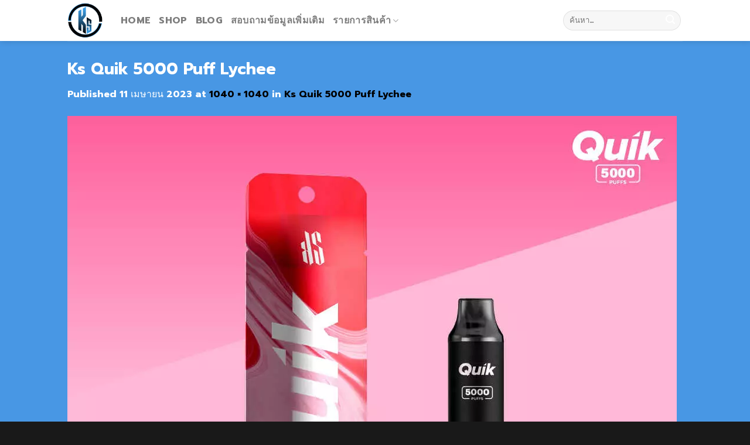

--- FILE ---
content_type: text/html; charset=UTF-8
request_url: https://kardinal-stick.com/ks-quik-5000-puff-lychee-2/
body_size: 19797
content:

<!DOCTYPE html>
<html dir="ltr" lang="th" prefix="og: https://ogp.me/ns#" class="loading-site no-js bg-fill">
<head><meta charset="UTF-8" /><script>if(navigator.userAgent.match(/MSIE|Internet Explorer/i)||navigator.userAgent.match(/Trident\/7\..*?rv:11/i)){var href=document.location.href;if(!href.match(/[?&]nowprocket/)){if(href.indexOf("?")==-1){if(href.indexOf("#")==-1){document.location.href=href+"?nowprocket=1"}else{document.location.href=href.replace("#","?nowprocket=1#")}}else{if(href.indexOf("#")==-1){document.location.href=href+"&nowprocket=1"}else{document.location.href=href.replace("#","&nowprocket=1#")}}}}</script><script>class RocketLazyLoadScripts{constructor(){this.triggerEvents=["keydown","mousedown","mousemove","touchmove","touchstart","touchend","wheel"],this.userEventHandler=this._triggerListener.bind(this),this.touchStartHandler=this._onTouchStart.bind(this),this.touchMoveHandler=this._onTouchMove.bind(this),this.touchEndHandler=this._onTouchEnd.bind(this),this.clickHandler=this._onClick.bind(this),this.interceptedClicks=[],window.addEventListener("pageshow",(e=>{this.persisted=e.persisted})),window.addEventListener("DOMContentLoaded",(()=>{this._preconnect3rdParties()})),this.delayedScripts={normal:[],async:[],defer:[]},this.allJQueries=[]}_addUserInteractionListener(e){document.hidden?e._triggerListener():(this.triggerEvents.forEach((t=>window.addEventListener(t,e.userEventHandler,{passive:!0}))),window.addEventListener("touchstart",e.touchStartHandler,{passive:!0}),window.addEventListener("mousedown",e.touchStartHandler),document.addEventListener("visibilitychange",e.userEventHandler))}_removeUserInteractionListener(){this.triggerEvents.forEach((e=>window.removeEventListener(e,this.userEventHandler,{passive:!0}))),document.removeEventListener("visibilitychange",this.userEventHandler)}_onTouchStart(e){"HTML"!==e.target.tagName&&(window.addEventListener("touchend",this.touchEndHandler),window.addEventListener("mouseup",this.touchEndHandler),window.addEventListener("touchmove",this.touchMoveHandler,{passive:!0}),window.addEventListener("mousemove",this.touchMoveHandler),e.target.addEventListener("click",this.clickHandler),this._renameDOMAttribute(e.target,"onclick","rocket-onclick"))}_onTouchMove(e){window.removeEventListener("touchend",this.touchEndHandler),window.removeEventListener("mouseup",this.touchEndHandler),window.removeEventListener("touchmove",this.touchMoveHandler,{passive:!0}),window.removeEventListener("mousemove",this.touchMoveHandler),e.target.removeEventListener("click",this.clickHandler),this._renameDOMAttribute(e.target,"rocket-onclick","onclick")}_onTouchEnd(e){window.removeEventListener("touchend",this.touchEndHandler),window.removeEventListener("mouseup",this.touchEndHandler),window.removeEventListener("touchmove",this.touchMoveHandler,{passive:!0}),window.removeEventListener("mousemove",this.touchMoveHandler)}_onClick(e){e.target.removeEventListener("click",this.clickHandler),this._renameDOMAttribute(e.target,"rocket-onclick","onclick"),this.interceptedClicks.push(e),e.preventDefault(),e.stopPropagation(),e.stopImmediatePropagation()}_replayClicks(){window.removeEventListener("touchstart",this.touchStartHandler,{passive:!0}),window.removeEventListener("mousedown",this.touchStartHandler),this.interceptedClicks.forEach((e=>{e.target.dispatchEvent(new MouseEvent("click",{view:e.view,bubbles:!0,cancelable:!0}))}))}_renameDOMAttribute(e,t,n){e.hasAttribute&&e.hasAttribute(t)&&(event.target.setAttribute(n,event.target.getAttribute(t)),event.target.removeAttribute(t))}_triggerListener(){this._removeUserInteractionListener(this),"loading"===document.readyState?document.addEventListener("DOMContentLoaded",this._loadEverythingNow.bind(this)):this._loadEverythingNow()}_preconnect3rdParties(){let e=[];document.querySelectorAll("script[type=rocketlazyloadscript]").forEach((t=>{if(t.hasAttribute("src")){const n=new URL(t.src).origin;n!==location.origin&&e.push({src:n,crossOrigin:t.crossOrigin||"module"===t.getAttribute("data-rocket-type")})}})),e=[...new Map(e.map((e=>[JSON.stringify(e),e]))).values()],this._batchInjectResourceHints(e,"preconnect")}async _loadEverythingNow(){this.lastBreath=Date.now(),this._delayEventListeners(),this._delayJQueryReady(this),this._handleDocumentWrite(),this._registerAllDelayedScripts(),this._preloadAllScripts(),await this._loadScriptsFromList(this.delayedScripts.normal),await this._loadScriptsFromList(this.delayedScripts.defer),await this._loadScriptsFromList(this.delayedScripts.async);try{await this._triggerDOMContentLoaded(),await this._triggerWindowLoad()}catch(e){}window.dispatchEvent(new Event("rocket-allScriptsLoaded")),this._replayClicks()}_registerAllDelayedScripts(){document.querySelectorAll("script[type=rocketlazyloadscript]").forEach((e=>{e.hasAttribute("src")?e.hasAttribute("async")&&!1!==e.async?this.delayedScripts.async.push(e):e.hasAttribute("defer")&&!1!==e.defer||"module"===e.getAttribute("data-rocket-type")?this.delayedScripts.defer.push(e):this.delayedScripts.normal.push(e):this.delayedScripts.normal.push(e)}))}async _transformScript(e){return await this._littleBreath(),new Promise((t=>{const n=document.createElement("script");[...e.attributes].forEach((e=>{let t=e.nodeName;"type"!==t&&("data-rocket-type"===t&&(t="type"),n.setAttribute(t,e.nodeValue))})),e.hasAttribute("src")?(n.addEventListener("load",t),n.addEventListener("error",t)):(n.text=e.text,t());try{e.parentNode.replaceChild(n,e)}catch(e){t()}}))}async _loadScriptsFromList(e){const t=e.shift();return t?(await this._transformScript(t),this._loadScriptsFromList(e)):Promise.resolve()}_preloadAllScripts(){this._batchInjectResourceHints([...this.delayedScripts.normal,...this.delayedScripts.defer,...this.delayedScripts.async],"preload")}_batchInjectResourceHints(e,t){var n=document.createDocumentFragment();e.forEach((e=>{if(e.src){const i=document.createElement("link");i.href=e.src,i.rel=t,"preconnect"!==t&&(i.as="script"),e.getAttribute&&"module"===e.getAttribute("data-rocket-type")&&(i.crossOrigin=!0),e.crossOrigin&&(i.crossOrigin=e.crossOrigin),n.appendChild(i)}})),document.head.appendChild(n)}_delayEventListeners(){let e={};function t(t,n){!function(t){function n(n){return e[t].eventsToRewrite.indexOf(n)>=0?"rocket-"+n:n}e[t]||(e[t]={originalFunctions:{add:t.addEventListener,remove:t.removeEventListener},eventsToRewrite:[]},t.addEventListener=function(){arguments[0]=n(arguments[0]),e[t].originalFunctions.add.apply(t,arguments)},t.removeEventListener=function(){arguments[0]=n(arguments[0]),e[t].originalFunctions.remove.apply(t,arguments)})}(t),e[t].eventsToRewrite.push(n)}function n(e,t){let n=e[t];Object.defineProperty(e,t,{get:()=>n||function(){},set(i){e["rocket"+t]=n=i}})}t(document,"DOMContentLoaded"),t(window,"DOMContentLoaded"),t(window,"load"),t(window,"pageshow"),t(document,"readystatechange"),n(document,"onreadystatechange"),n(window,"onload"),n(window,"onpageshow")}_delayJQueryReady(e){let t=window.jQuery;Object.defineProperty(window,"jQuery",{get:()=>t,set(n){if(n&&n.fn&&!e.allJQueries.includes(n)){n.fn.ready=n.fn.init.prototype.ready=function(t){e.domReadyFired?t.bind(document)(n):document.addEventListener("rocket-DOMContentLoaded",(()=>t.bind(document)(n)))};const t=n.fn.on;n.fn.on=n.fn.init.prototype.on=function(){if(this[0]===window){function e(e){return e.split(" ").map((e=>"load"===e||0===e.indexOf("load.")?"rocket-jquery-load":e)).join(" ")}"string"==typeof arguments[0]||arguments[0]instanceof String?arguments[0]=e(arguments[0]):"object"==typeof arguments[0]&&Object.keys(arguments[0]).forEach((t=>{delete Object.assign(arguments[0],{[e(t)]:arguments[0][t]})[t]}))}return t.apply(this,arguments),this},e.allJQueries.push(n)}t=n}})}async _triggerDOMContentLoaded(){this.domReadyFired=!0,await this._littleBreath(),document.dispatchEvent(new Event("rocket-DOMContentLoaded")),await this._littleBreath(),window.dispatchEvent(new Event("rocket-DOMContentLoaded")),await this._littleBreath(),document.dispatchEvent(new Event("rocket-readystatechange")),await this._littleBreath(),document.rocketonreadystatechange&&document.rocketonreadystatechange()}async _triggerWindowLoad(){await this._littleBreath(),window.dispatchEvent(new Event("rocket-load")),await this._littleBreath(),window.rocketonload&&window.rocketonload(),await this._littleBreath(),this.allJQueries.forEach((e=>e(window).trigger("rocket-jquery-load"))),await this._littleBreath();const e=new Event("rocket-pageshow");e.persisted=this.persisted,window.dispatchEvent(e),await this._littleBreath(),window.rocketonpageshow&&window.rocketonpageshow({persisted:this.persisted})}_handleDocumentWrite(){const e=new Map;document.write=document.writeln=function(t){const n=document.currentScript,i=document.createRange(),r=n.parentElement;let o=e.get(n);void 0===o&&(o=n.nextSibling,e.set(n,o));const s=document.createDocumentFragment();i.setStart(s,0),s.appendChild(i.createContextualFragment(t)),r.insertBefore(s,o)}}async _littleBreath(){Date.now()-this.lastBreath>45&&(await this._requestAnimFrame(),this.lastBreath=Date.now())}async _requestAnimFrame(){return document.hidden?new Promise((e=>setTimeout(e))):new Promise((e=>requestAnimationFrame(e)))}static run(){const e=new RocketLazyLoadScripts;e._addUserInteractionListener(e)}}RocketLazyLoadScripts.run();</script>
	
	<link rel="profile" href="http://gmpg.org/xfn/11" />
	<link rel="pingback" href="https://kardinal-stick.com/xmlrpc.php" />

	<script type="rocketlazyloadscript">(function(html){html.className = html.className.replace(/\bno-js\b/,'js')})(document.documentElement);</script>
<title>Ks Quik 5000 Puff Lychee | Kardinal-Stick</title>

		<!-- All in One SEO 4.9.3 - aioseo.com -->
	<meta name="description" content="Ks Quik 5000 Puff Lychee" />
	<meta name="robots" content="max-image-preview:large" />
	<meta name="author" content="admin new"/>
	<meta name="google-site-verification" content="0k5veJEvTNAEWym-fCwox4x1BlLqd4__Lyq2E4ni1JY" />
	<link rel="canonical" href="https://kardinal-stick.com/ks-quik-5000-puff-lychee-2/" />
	<meta name="generator" content="All in One SEO (AIOSEO) 4.9.3" />

		<!-- Google tag (gtag.js) -->
<script type="rocketlazyloadscript" async src="https://www.googletagmanager.com/gtag/js?id=G-FT1GVD6QZ6"></script>
<script type="rocketlazyloadscript">
  window.dataLayer = window.dataLayer || [];
  function gtag(){dataLayer.push(arguments);}
  gtag('js', new Date());

  gtag('config', 'G-FT1GVD6QZ6');
</script>
		<meta property="og:locale" content="th_TH" />
		<meta property="og:site_name" content="Kardinal-Stick | Kardinal Stick ทางเลือกใหม่ในการเลิกบุหรี่อย่างมีสไตล์" />
		<meta property="og:type" content="article" />
		<meta property="og:title" content="Ks Quik 5000 Puff Lychee | Kardinal-Stick" />
		<meta property="og:url" content="https://kardinal-stick.com/ks-quik-5000-puff-lychee-2/" />
		<meta property="article:published_time" content="2023-04-11T09:26:45+00:00" />
		<meta property="article:modified_time" content="2023-04-11T09:26:45+00:00" />
		<meta name="twitter:card" content="summary" />
		<meta name="twitter:title" content="Ks Quik 5000 Puff Lychee | Kardinal-Stick" />
		<script type="application/ld+json" class="aioseo-schema">
			{"@context":"https:\/\/schema.org","@graph":[{"@type":"BreadcrumbList","@id":"https:\/\/kardinal-stick.com\/ks-quik-5000-puff-lychee-2\/#breadcrumblist","itemListElement":[{"@type":"ListItem","@id":"https:\/\/kardinal-stick.com#listItem","position":1,"name":"Home","item":"https:\/\/kardinal-stick.com","nextItem":{"@type":"ListItem","@id":"https:\/\/kardinal-stick.com\/ks-quik-5000-puff-lychee-2\/#listItem","name":"Ks Quik 5000 Puff Lychee"}},{"@type":"ListItem","@id":"https:\/\/kardinal-stick.com\/ks-quik-5000-puff-lychee-2\/#listItem","position":2,"name":"Ks Quik 5000 Puff Lychee","previousItem":{"@type":"ListItem","@id":"https:\/\/kardinal-stick.com#listItem","name":"Home"}}]},{"@type":"ItemPage","@id":"https:\/\/kardinal-stick.com\/ks-quik-5000-puff-lychee-2\/#itempage","url":"https:\/\/kardinal-stick.com\/ks-quik-5000-puff-lychee-2\/","name":"Ks Quik 5000 Puff Lychee | Kardinal-Stick","description":"Ks Quik 5000 Puff Lychee","inLanguage":"th","isPartOf":{"@id":"https:\/\/kardinal-stick.com\/#website"},"breadcrumb":{"@id":"https:\/\/kardinal-stick.com\/ks-quik-5000-puff-lychee-2\/#breadcrumblist"},"author":{"@id":"https:\/\/kardinal-stick.com\/author\/adminnew\/#author"},"creator":{"@id":"https:\/\/kardinal-stick.com\/author\/adminnew\/#author"},"datePublished":"2023-04-11T09:26:45+07:00","dateModified":"2023-04-11T09:26:45+07:00"},{"@type":"Organization","@id":"https:\/\/kardinal-stick.com\/#organization","name":"Kardinal-Stick","description":"Kardinal Stick \u0e17\u0e32\u0e07\u0e40\u0e25\u0e37\u0e2d\u0e01\u0e43\u0e2b\u0e21\u0e48\u0e43\u0e19\u0e01\u0e32\u0e23\u0e40\u0e25\u0e34\u0e01\u0e1a\u0e38\u0e2b\u0e23\u0e35\u0e48\u0e2d\u0e22\u0e48\u0e32\u0e07\u0e21\u0e35\u0e2a\u0e44\u0e15\u0e25\u0e4c","url":"https:\/\/kardinal-stick.com\/"},{"@type":"Person","@id":"https:\/\/kardinal-stick.com\/author\/adminnew\/#author","url":"https:\/\/kardinal-stick.com\/author\/adminnew\/","name":"admin new"},{"@type":"WebSite","@id":"https:\/\/kardinal-stick.com\/#website","url":"https:\/\/kardinal-stick.com\/","name":"Kardinal-Stick","description":"Kardinal Stick \u0e17\u0e32\u0e07\u0e40\u0e25\u0e37\u0e2d\u0e01\u0e43\u0e2b\u0e21\u0e48\u0e43\u0e19\u0e01\u0e32\u0e23\u0e40\u0e25\u0e34\u0e01\u0e1a\u0e38\u0e2b\u0e23\u0e35\u0e48\u0e2d\u0e22\u0e48\u0e32\u0e07\u0e21\u0e35\u0e2a\u0e44\u0e15\u0e25\u0e4c","inLanguage":"th","publisher":{"@id":"https:\/\/kardinal-stick.com\/#organization"}}]}
		</script>
		<!-- All in One SEO -->

<link rel='dns-prefetch' href='//cdn.jsdelivr.net' />
<link rel='dns-prefetch' href='//cdnjs.cloudflare.com' />
<link rel='dns-prefetch' href='//maps.googleapis.com' />
<link rel='dns-prefetch' href='//maps.gstatic.com' />
<link rel='dns-prefetch' href='//fonts.googleapis.com' />
<link rel='dns-prefetch' href='//fonts.gstatic.com' />
<link rel='dns-prefetch' href='//use.fontawesome.com' />
<link rel='dns-prefetch' href='//ajax.googleapis.com' />
<link rel='dns-prefetch' href='//apis.google.com' />
<link rel='dns-prefetch' href='//google-analytics.com' />
<link rel='dns-prefetch' href='//www.google-analytics.com' />
<link rel='dns-prefetch' href='//ssl.google-analytics.com' />
<link rel='dns-prefetch' href='//www.googletagmanager.com' />
<link rel='dns-prefetch' href='//www.googletagservices.com' />
<link rel='dns-prefetch' href='//googleads.g.doubleclick.net' />
<link rel='dns-prefetch' href='//adservice.google.com' />
<link rel='dns-prefetch' href='//pagead2.googlesyndication.com' />
<link rel='dns-prefetch' href='//tpc.googlesyndication.com' />
<link rel='dns-prefetch' href='//youtube.com' />
<link rel='dns-prefetch' href='//i.ytimg.com' />
<link rel='dns-prefetch' href='//player.vimeo.com' />
<link rel='dns-prefetch' href='//api.pinterest.com' />
<link rel='dns-prefetch' href='//assets.pinterest.com' />
<link rel='dns-prefetch' href='//connect.facebook.net' />
<link rel='dns-prefetch' href='//platform.twitter.com' />
<link rel='dns-prefetch' href='//syndication.twitter.com' />
<link rel='dns-prefetch' href='//platform.instagram.com' />
<link rel='dns-prefetch' href='//referrer.disqus.com' />
<link rel='dns-prefetch' href='//c.disquscdn.com' />
<link rel='dns-prefetch' href='//cdn.ampproject.org' />
<link rel='dns-prefetch' href='//pixel.wp.com' />
<link rel='dns-prefetch' href='//disqus.com' />
<link rel='dns-prefetch' href='//s.gravatar.com' />
<link rel='dns-prefetch' href='//0.gravatar.com' />
<link rel='dns-prefetch' href='//2.gravatar.com' />
<link rel='dns-prefetch' href='//1.gravatar.com' />
<link rel='dns-prefetch' href='//sitename.disqus.com' />
<link rel='dns-prefetch' href='//s7.addthis.com' />
<link rel='dns-prefetch' href='//platform.linkedin.com' />
<link rel='dns-prefetch' href='//w.sharethis.com' />
<link rel='dns-prefetch' href='//s0.wp.com' />
<link rel='dns-prefetch' href='//s1.wp.com' />
<link rel='dns-prefetch' href='//s2.wp.com' />
<link rel='dns-prefetch' href='//stats.wp.com' />
<link rel='dns-prefetch' href='//ajax.microsoft.com' />
<link rel='dns-prefetch' href='//ajax.aspnetcdn.com' />
<link rel='dns-prefetch' href='//s3.amazonaws.com' />
<link rel='dns-prefetch' href='//code.jquery.com' />
<link rel='dns-prefetch' href='//stackpath.bootstrapcdn.com' />
<link rel='dns-prefetch' href='//github.githubassets.com' />
<link rel='dns-prefetch' href='//ad.doubleclick.net' />
<link rel='dns-prefetch' href='//stats.g.doubleclick.net' />
<link rel='dns-prefetch' href='//cm.g.doubleclick.net' />
<link rel='dns-prefetch' href='//stats.buysellads.com' />
<link rel='dns-prefetch' href='//s3.buysellads.com' />
<link rel='prefetch' href='https://kardinal-stick.com/wp-content/themes/flatsome/assets/js/chunk.countup.js?ver=3.16.1' />
<link rel='prefetch' href='https://kardinal-stick.com/wp-content/themes/flatsome/assets/js/chunk.sticky-sidebar.js?ver=3.16.1' />
<link rel='prefetch' href='https://kardinal-stick.com/wp-content/themes/flatsome/assets/js/chunk.tooltips.js?ver=3.16.1' />
<link rel='prefetch' href='https://kardinal-stick.com/wp-content/themes/flatsome/assets/js/chunk.vendors-popups.js?ver=3.16.1' />
<link rel='prefetch' href='https://kardinal-stick.com/wp-content/themes/flatsome/assets/js/chunk.vendors-slider.js?ver=3.16.1' />
<link rel="alternate" type="application/rss+xml" title="Kardinal-Stick &raquo; ฟีด" href="https://kardinal-stick.com/feed/" />
<link rel="alternate" title="oEmbed (JSON)" type="application/json+oembed" href="https://kardinal-stick.com/wp-json/oembed/1.0/embed?url=https%3A%2F%2Fkardinal-stick.com%2Fks-quik-5000-puff-lychee-2%2F" />
<link rel="alternate" title="oEmbed (XML)" type="text/xml+oembed" href="https://kardinal-stick.com/wp-json/oembed/1.0/embed?url=https%3A%2F%2Fkardinal-stick.com%2Fks-quik-5000-puff-lychee-2%2F&#038;format=xml" />
<style id='wp-img-auto-sizes-contain-inline-css' type='text/css'>
img:is([sizes=auto i],[sizes^="auto," i]){contain-intrinsic-size:3000px 1500px}
/*# sourceURL=wp-img-auto-sizes-contain-inline-css */
</style>
<style id='classic-theme-styles-inline-css' type='text/css'>
/*! This file is auto-generated */
.wp-block-button__link{color:#fff;background-color:#32373c;border-radius:9999px;box-shadow:none;text-decoration:none;padding:calc(.667em + 2px) calc(1.333em + 2px);font-size:1.125em}.wp-block-file__button{background:#32373c;color:#fff;text-decoration:none}
/*# sourceURL=/wp-includes/css/classic-themes.min.css */
</style>
<link data-minify="1" rel='stylesheet' id='buttonizer_frontend_style-css' href='https://kardinal-stick.com/wp-content/cache/min/1/wp-content/plugins/buttonizer-multifunctional-button/assets/legacy/frontend.css?ver=1727245988' type='text/css' media='all' />
<link data-minify="1" rel='stylesheet' id='buttonizer-icon-library-css' href='https://kardinal-stick.com/wp-content/cache/min/1/ajax/libs/font-awesome/5.15.4/css/all.min.css?ver=1727245990' type='text/css' media='all' crossorigin='anonymous' />
<style id='woocommerce-inline-inline-css' type='text/css'>
.woocommerce form .form-row .required { visibility: visible; }
/*# sourceURL=woocommerce-inline-inline-css */
</style>
<link data-minify="1" rel='stylesheet' id='flatsome-main-css' href='https://kardinal-stick.com/wp-content/cache/min/1/wp-content/themes/flatsome/assets/css/flatsome.css?ver=1727245990' type='text/css' media='all' />
<style id='flatsome-main-inline-css' type='text/css'>
@font-face {
				font-family: "fl-icons";
				font-display: block;
				src: url(https://kardinal-stick.com/wp-content/themes/flatsome/assets/css/icons/fl-icons.eot?v=3.16.1);
				src:
					url(https://kardinal-stick.com/wp-content/themes/flatsome/assets/css/icons/fl-icons.eot#iefix?v=3.16.1) format("embedded-opentype"),
					url(https://kardinal-stick.com/wp-content/themes/flatsome/assets/css/icons/fl-icons.woff2?v=3.16.1) format("woff2"),
					url(https://kardinal-stick.com/wp-content/themes/flatsome/assets/css/icons/fl-icons.ttf?v=3.16.1) format("truetype"),
					url(https://kardinal-stick.com/wp-content/themes/flatsome/assets/css/icons/fl-icons.woff?v=3.16.1) format("woff"),
					url(https://kardinal-stick.com/wp-content/themes/flatsome/assets/css/icons/fl-icons.svg?v=3.16.1#fl-icons) format("svg");
			}
/*# sourceURL=flatsome-main-inline-css */
</style>
<link data-minify="1" rel='stylesheet' id='flatsome-shop-css' href='https://kardinal-stick.com/wp-content/cache/min/1/wp-content/themes/flatsome/assets/css/flatsome-shop.css?ver=1727245990' type='text/css' media='all' />
<link rel='stylesheet' id='flatsome-style-css' href='https://kardinal-stick.com/wp-content/themes/flatsome/style.css?ver=3.16.1' type='text/css' media='all' />
<script type="rocketlazyloadscript" data-rocket-type="text/javascript" src="https://kardinal-stick.com/wp-includes/js/jquery/jquery.min.js?ver=3.7.1" id="jquery-core-js" defer></script>
<script type="rocketlazyloadscript" data-rocket-type="text/javascript" src="https://kardinal-stick.com/wp-content/plugins/woocommerce/assets/js/jquery-blockui/jquery.blockUI.min.js?ver=2.7.0-wc.10.4.3" id="wc-jquery-blockui-js" defer="defer" data-wp-strategy="defer"></script>
<script type="rocketlazyloadscript" data-rocket-type="text/javascript" src="https://kardinal-stick.com/wp-content/plugins/woocommerce/assets/js/js-cookie/js.cookie.min.js?ver=2.1.4-wc.10.4.3" id="wc-js-cookie-js" defer="defer" data-wp-strategy="defer"></script>
<script type="text/javascript" id="woocommerce-js-extra">
/* <![CDATA[ */
var woocommerce_params = {"ajax_url":"/wp-admin/admin-ajax.php","wc_ajax_url":"/?wc-ajax=%%endpoint%%","i18n_password_show":"Show password","i18n_password_hide":"Hide password"};
//# sourceURL=woocommerce-js-extra
/* ]]> */
</script>
<script type="rocketlazyloadscript" data-rocket-type="text/javascript" src="https://kardinal-stick.com/wp-content/plugins/woocommerce/assets/js/frontend/woocommerce.min.js?ver=10.4.3" id="woocommerce-js" defer="defer" data-wp-strategy="defer"></script>
<link rel="https://api.w.org/" href="https://kardinal-stick.com/wp-json/" /><link rel="alternate" title="JSON" type="application/json" href="https://kardinal-stick.com/wp-json/wp/v2/media/706" /><link rel="EditURI" type="application/rsd+xml" title="RSD" href="https://kardinal-stick.com/xmlrpc.php?rsd" />
<meta name="generator" content="WordPress 6.9" />
<meta name="generator" content="WooCommerce 10.4.3" />
<link rel='shortlink' href='https://kardinal-stick.com/?p=706' />
<link rel="apple-touch-icon" sizes="180x180" href="/wp-content/uploads/fbrfg/apple-touch-icon.png?v=BGaAYBlJPQ">
<link rel="icon" type="image/png" sizes="32x32" href="/wp-content/uploads/fbrfg/favicon-32x32.png?v=BGaAYBlJPQ">
<link rel="icon" type="image/png" sizes="16x16" href="/wp-content/uploads/fbrfg/favicon-16x16.png?v=BGaAYBlJPQ">
<link rel="manifest" href="/wp-content/uploads/fbrfg/site.webmanifest?v=BGaAYBlJPQ">
<link rel="mask-icon" href="/wp-content/uploads/fbrfg/safari-pinned-tab.svg?v=BGaAYBlJPQ" color="#5bbad5">
<link rel="shortcut icon" href="/wp-content/uploads/fbrfg/favicon.ico?v=BGaAYBlJPQ">
<meta name="msapplication-TileColor" content="#00aba9">
<meta name="msapplication-config" content="/wp-content/uploads/fbrfg/browserconfig.xml?v=BGaAYBlJPQ">
<meta name="theme-color" content="#ffffff"><style>.bg{opacity: 0; transition: opacity 1s; -webkit-transition: opacity 1s;} .bg-loaded{opacity: 1;}</style>	<noscript><style>.woocommerce-product-gallery{ opacity: 1 !important; }</style></noscript>
	<!-- Facebook Pixel Code -->
<script type="rocketlazyloadscript">
!function(f,b,e,v,n,t,s)
{if(f.fbq)return;n=f.fbq=function(){n.callMethod?
n.callMethod.apply(n,arguments):n.queue.push(arguments)};
if(!f._fbq)f._fbq=n;n.push=n;n.loaded=!0;n.version='2.0';
n.queue=[];t=b.createElement(e);t.async=!0;
t.src=v;s=b.getElementsByTagName(e)[0];
s.parentNode.insertBefore(t,s)}(window, document,'script',
'https://connect.facebook.net/en_US/fbevents.js');
fbq('init', '2966635230121290');
fbq('track', 'PageView');
</script>
<noscript><img height="1" width="1" style="display:none"
src="https://www.facebook.com/tr?id=2966635230121290&ev=PageView&noscript=1"
/></noscript>
<!-- End Facebook Pixel Code -->
<!-- Facebook Pixel Code -->
<script type="rocketlazyloadscript">
  !function(f,b,e,v,n,t,s)
  {if(f.fbq)return;n=f.fbq=function(){n.callMethod?
  n.callMethod.apply(n,arguments):n.queue.push(arguments)};
  if(!f._fbq)f._fbq=n;n.push=n;n.loaded=!0;n.version='2.0';
  n.queue=[];t=b.createElement(e);t.async=!0;
  t.src=v;s=b.getElementsByTagName(e)[0];
  s.parentNode.insertBefore(t,s)}(window, document,'script',
  'https://connect.facebook.net/en_US/fbevents.js');
  fbq('init', '358724872059332');
  fbq('track', 'PageView');
</script>
<noscript><img height="1" width="1" style="display:none"
  src="https://www.facebook.com/tr?id=358724872059332&ev=PageView&noscript=1"
/></noscript>
<!-- End Facebook Pixel Code -->
<script type="rocketlazyloadscript"  data-rocket-type="text/javascript">
function getScrollPercent(){var r=document.documentElement,l=document.body,o="scrollHeight",c=(r.scrollTop||l.scrollTop)/((r[o]||l[o])-r.clientHeight)*100;return Math.round(c)}var scrollFired25=!1,scrollFired50=!1,scrollFired75=!1,props={pm_path:window.location.pathname};window.addEventListener("scroll",function(r){var l=getScrollPercent();!scrollFired25&&l>=25&&l<50&&(fbq("trackCustom","Scrolled 25%",props),scrollFired25=!0),!scrollFired50&&l>=50&&l<75&&(fbq("trackCustom","Scrolled 50%",props),scrollFired50=!0),!scrollFired75&&l>=75&&l<100&&(fbq("trackCustom","Scrolled 75%",props),scrollFired75=!0)});

setTimeout(function(){ fbq('trackCustom', 'TimeOnSite3Sec'); }, 3000);setTimeout(function(){ fbq('trackCustom', 'TimeOnSite10Sec'); }, 10000);setTimeout(function(){ fbq('trackCustom', 'TimeOnSite20Sec'); }, 20000);setTimeout(function(){ fbq('trackCustom', 'TimeOnSite40Sec'); }, 40000);
</script><link rel="icon" href="https://kardinal-stick.com/wp-content/uploads/2020/06/cropped-logo-webnew-kardinal-stick-32x32.png" sizes="32x32" />
<link rel="icon" href="https://kardinal-stick.com/wp-content/uploads/2020/06/cropped-logo-webnew-kardinal-stick-192x192.png" sizes="192x192" />
<link rel="apple-touch-icon" href="https://kardinal-stick.com/wp-content/uploads/2020/06/cropped-logo-webnew-kardinal-stick-180x180.png" />
<meta name="msapplication-TileImage" content="https://kardinal-stick.com/wp-content/uploads/2020/06/cropped-logo-webnew-kardinal-stick-270x270.png" />
<style id="custom-css" type="text/css">:root {--primary-color: #446084;}.sticky-add-to-cart--active, #wrapper,#main,#main.dark{background-color: #4897e4}.header-main{height: 70px}#logo img{max-height: 70px}#logo{width:61px;}#logo img{padding:5px 0;}.header-bottom{min-height: 10px}.header-top{min-height: 30px}.transparent .header-main{height: 265px}.transparent #logo img{max-height: 265px}.has-transparent + .page-title:first-of-type,.has-transparent + #main > .page-title,.has-transparent + #main > div > .page-title,.has-transparent + #main .page-header-wrapper:first-of-type .page-title{padding-top: 265px;}.header.show-on-scroll,.stuck .header-main{height:70px!important}.stuck #logo img{max-height: 70px!important}.search-form{ width: 100%;}.header-bg-color {background-color: #ffffff}.header-bottom {background-color: #f1f1f1}.header-main .nav > li > a{line-height: 16px }.stuck .header-main .nav > li > a{line-height: 50px }.header-bottom-nav > li > a{line-height: 20px }@media (max-width: 549px) {.header-main{height: 70px}#logo img{max-height: 70px}}.main-menu-overlay{background-color: rgba(234,88,35,0.44)}.nav-dropdown-has-arrow.nav-dropdown-has-border li.has-dropdown:before{border-bottom-color: rgba(0,0,0,0.8);}.nav .nav-dropdown{border-color: rgba(0,0,0,0.8) }.nav-dropdown{border-radius:15px}.nav-dropdown{font-size:100%}/* Background Color */[data-icon-label]:after, .secondary.is-underline:hover,.secondary.is-outline:hover,.icon-label,.button.secondary:not(.is-outline),.button.alt:not(.is-outline), .badge-inner.on-sale, .button.checkout, .single_add_to_cart_button, .current .breadcrumb-step{ background-color:#4897e4; }[data-text-bg="secondary"]{background-color: #4897e4;}/* Color */.secondary.is-underline,.secondary.is-link, .secondary.is-outline,.stars a.active, .star-rating:before, .woocommerce-page .star-rating:before,.star-rating span:before, .color-secondary{color: #4897e4}/* Color !important */[data-text-color="secondary"]{color: #4897e4!important;}/* Border */.secondary.is-outline:hover{border-color:#4897e4}/* Focus */.secondary:focus-visible, .alt:focus-visible { outline-color: #4897e4!important; }body{color: #ffffff}h1,h2,h3,h4,h5,h6,.heading-font{color: #ffffff;}body{font-family: Prompt, sans-serif;}body {font-weight: 400;font-style: normal;}.nav > li > a {font-family: Prompt, sans-serif;}.mobile-sidebar-levels-2 .nav > li > ul > li > a {font-family: Prompt, sans-serif;}.nav > li > a,.mobile-sidebar-levels-2 .nav > li > ul > li > a {font-weight: 700;font-style: normal;}h1,h2,h3,h4,h5,h6,.heading-font, .off-canvas-center .nav-sidebar.nav-vertical > li > a{font-family: Prompt, sans-serif;}h1,h2,h3,h4,h5,h6,.heading-font,.banner h1,.banner h2 {font-weight: 700;font-style: normal;}.alt-font{font-family: Prompt, sans-serif;}.alt-font {font-weight: 400!important;font-style: normal!important;}.header:not(.transparent) .header-nav-main.nav > li > a:hover,.header:not(.transparent) .header-nav-main.nav > li.active > a,.header:not(.transparent) .header-nav-main.nav > li.current > a,.header:not(.transparent) .header-nav-main.nav > li > a.active,.header:not(.transparent) .header-nav-main.nav > li > a.current{color: #4897e4;}.header-nav-main.nav-line-bottom > li > a:before,.header-nav-main.nav-line-grow > li > a:before,.header-nav-main.nav-line > li > a:before,.header-nav-main.nav-box > li > a:hover,.header-nav-main.nav-box > li.active > a,.header-nav-main.nav-pills > li > a:hover,.header-nav-main.nav-pills > li.active > a{color:#FFF!important;background-color: #4897e4;}.header:not(.transparent) .header-bottom-nav.nav > li > a:hover,.header:not(.transparent) .header-bottom-nav.nav > li.active > a,.header:not(.transparent) .header-bottom-nav.nav > li.current > a,.header:not(.transparent) .header-bottom-nav.nav > li > a.active,.header:not(.transparent) .header-bottom-nav.nav > li > a.current{color: #ea5823;}.header-bottom-nav.nav-line-bottom > li > a:before,.header-bottom-nav.nav-line-grow > li > a:before,.header-bottom-nav.nav-line > li > a:before,.header-bottom-nav.nav-box > li > a:hover,.header-bottom-nav.nav-box > li.active > a,.header-bottom-nav.nav-pills > li > a:hover,.header-bottom-nav.nav-pills > li.active > a{color:#FFF!important;background-color: #ea5823;}a{color: #000000;}a:hover{color: #0382f1;}.tagcloud a:hover{border-color: #0382f1;background-color: #0382f1;}@media screen and (min-width: 550px){.products .box-vertical .box-image{min-width: 247px!important;width: 247px!important;}}.footer-2{background-color: rgba(0,0,0,0.9)}.absolute-footer, html{background-color: rgba(0,0,0,0.9)}.page-title-small + main .product-container > .row{padding-top:0;}.nav-vertical-fly-out > li + li {border-top-width: 1px; border-top-style: solid;}.label-new.menu-item > a:after{content:"New";}.label-hot.menu-item > a:after{content:"Hot";}.label-sale.menu-item > a:after{content:"Sale";}.label-popular.menu-item > a:after{content:"Popular";}</style>		<style type="text/css" id="wp-custom-css">
			.woocommerce form.cart input{  display: none; }
.woocommerce form.cart button.button  {
    background-color: #000
}
.woocommerce form.cart button.button.alt:hover{
    background-color: green
}

@media only screen and (max-width:480px) {
		h4{ font-size: 80%}
		h5{ font-size: 90%}
}
@media only screen and (min-width:481px) and (max-width:768px) {
		.textbox { width: 40}
}
@media only screen and (min-width:769px) {
	.banner{padding: 9.9%}
}
.entry-content.single-page span,.entry-content.single-page p,.entry-content.single-page strong {
    color: #fff !important;
}		</style>
		<style id="kirki-inline-styles">/* thai */
@font-face {
  font-family: 'Prompt';
  font-style: normal;
  font-weight: 400;
  font-display: swap;
  src: url(https://kardinal-stick.com/wp-content/fonts/prompt/font) format('woff');
  unicode-range: U+02D7, U+0303, U+0331, U+0E01-0E5B, U+200C-200D, U+25CC;
}
/* vietnamese */
@font-face {
  font-family: 'Prompt';
  font-style: normal;
  font-weight: 400;
  font-display: swap;
  src: url(https://kardinal-stick.com/wp-content/fonts/prompt/font) format('woff');
  unicode-range: U+0102-0103, U+0110-0111, U+0128-0129, U+0168-0169, U+01A0-01A1, U+01AF-01B0, U+0300-0301, U+0303-0304, U+0308-0309, U+0323, U+0329, U+1EA0-1EF9, U+20AB;
}
/* latin-ext */
@font-face {
  font-family: 'Prompt';
  font-style: normal;
  font-weight: 400;
  font-display: swap;
  src: url(https://kardinal-stick.com/wp-content/fonts/prompt/font) format('woff');
  unicode-range: U+0100-02BA, U+02BD-02C5, U+02C7-02CC, U+02CE-02D7, U+02DD-02FF, U+0304, U+0308, U+0329, U+1D00-1DBF, U+1E00-1E9F, U+1EF2-1EFF, U+2020, U+20A0-20AB, U+20AD-20C0, U+2113, U+2C60-2C7F, U+A720-A7FF;
}
/* latin */
@font-face {
  font-family: 'Prompt';
  font-style: normal;
  font-weight: 400;
  font-display: swap;
  src: url(https://kardinal-stick.com/wp-content/fonts/prompt/font) format('woff');
  unicode-range: U+0000-00FF, U+0131, U+0152-0153, U+02BB-02BC, U+02C6, U+02DA, U+02DC, U+0304, U+0308, U+0329, U+2000-206F, U+20AC, U+2122, U+2191, U+2193, U+2212, U+2215, U+FEFF, U+FFFD;
}
/* thai */
@font-face {
  font-family: 'Prompt';
  font-style: normal;
  font-weight: 700;
  font-display: swap;
  src: url(https://kardinal-stick.com/wp-content/fonts/prompt/font) format('woff');
  unicode-range: U+02D7, U+0303, U+0331, U+0E01-0E5B, U+200C-200D, U+25CC;
}
/* vietnamese */
@font-face {
  font-family: 'Prompt';
  font-style: normal;
  font-weight: 700;
  font-display: swap;
  src: url(https://kardinal-stick.com/wp-content/fonts/prompt/font) format('woff');
  unicode-range: U+0102-0103, U+0110-0111, U+0128-0129, U+0168-0169, U+01A0-01A1, U+01AF-01B0, U+0300-0301, U+0303-0304, U+0308-0309, U+0323, U+0329, U+1EA0-1EF9, U+20AB;
}
/* latin-ext */
@font-face {
  font-family: 'Prompt';
  font-style: normal;
  font-weight: 700;
  font-display: swap;
  src: url(https://kardinal-stick.com/wp-content/fonts/prompt/font) format('woff');
  unicode-range: U+0100-02BA, U+02BD-02C5, U+02C7-02CC, U+02CE-02D7, U+02DD-02FF, U+0304, U+0308, U+0329, U+1D00-1DBF, U+1E00-1E9F, U+1EF2-1EFF, U+2020, U+20A0-20AB, U+20AD-20C0, U+2113, U+2C60-2C7F, U+A720-A7FF;
}
/* latin */
@font-face {
  font-family: 'Prompt';
  font-style: normal;
  font-weight: 700;
  font-display: swap;
  src: url(https://kardinal-stick.com/wp-content/fonts/prompt/font) format('woff');
  unicode-range: U+0000-00FF, U+0131, U+0152-0153, U+02BB-02BC, U+02C6, U+02DA, U+02DC, U+0304, U+0308, U+0329, U+2000-206F, U+20AC, U+2122, U+2191, U+2193, U+2212, U+2215, U+FEFF, U+FFFD;
}</style>
<meta name="viewport" content="width=device-width, user-scalable=yes, initial-scale=1.0, minimum-scale=0.1, maximum-scale=10.0">
<link data-minify="1" rel='stylesheet' id='wc-blocks-style-css' href='https://kardinal-stick.com/wp-content/cache/min/1/wp-content/plugins/woocommerce/assets/client/blocks/wc-blocks.css?ver=1727245990' type='text/css' media='all' />
<style id='global-styles-inline-css' type='text/css'>
:root{--wp--preset--aspect-ratio--square: 1;--wp--preset--aspect-ratio--4-3: 4/3;--wp--preset--aspect-ratio--3-4: 3/4;--wp--preset--aspect-ratio--3-2: 3/2;--wp--preset--aspect-ratio--2-3: 2/3;--wp--preset--aspect-ratio--16-9: 16/9;--wp--preset--aspect-ratio--9-16: 9/16;--wp--preset--color--black: #000000;--wp--preset--color--cyan-bluish-gray: #abb8c3;--wp--preset--color--white: #ffffff;--wp--preset--color--pale-pink: #f78da7;--wp--preset--color--vivid-red: #cf2e2e;--wp--preset--color--luminous-vivid-orange: #ff6900;--wp--preset--color--luminous-vivid-amber: #fcb900;--wp--preset--color--light-green-cyan: #7bdcb5;--wp--preset--color--vivid-green-cyan: #00d084;--wp--preset--color--pale-cyan-blue: #8ed1fc;--wp--preset--color--vivid-cyan-blue: #0693e3;--wp--preset--color--vivid-purple: #9b51e0;--wp--preset--gradient--vivid-cyan-blue-to-vivid-purple: linear-gradient(135deg,rgb(6,147,227) 0%,rgb(155,81,224) 100%);--wp--preset--gradient--light-green-cyan-to-vivid-green-cyan: linear-gradient(135deg,rgb(122,220,180) 0%,rgb(0,208,130) 100%);--wp--preset--gradient--luminous-vivid-amber-to-luminous-vivid-orange: linear-gradient(135deg,rgb(252,185,0) 0%,rgb(255,105,0) 100%);--wp--preset--gradient--luminous-vivid-orange-to-vivid-red: linear-gradient(135deg,rgb(255,105,0) 0%,rgb(207,46,46) 100%);--wp--preset--gradient--very-light-gray-to-cyan-bluish-gray: linear-gradient(135deg,rgb(238,238,238) 0%,rgb(169,184,195) 100%);--wp--preset--gradient--cool-to-warm-spectrum: linear-gradient(135deg,rgb(74,234,220) 0%,rgb(151,120,209) 20%,rgb(207,42,186) 40%,rgb(238,44,130) 60%,rgb(251,105,98) 80%,rgb(254,248,76) 100%);--wp--preset--gradient--blush-light-purple: linear-gradient(135deg,rgb(255,206,236) 0%,rgb(152,150,240) 100%);--wp--preset--gradient--blush-bordeaux: linear-gradient(135deg,rgb(254,205,165) 0%,rgb(254,45,45) 50%,rgb(107,0,62) 100%);--wp--preset--gradient--luminous-dusk: linear-gradient(135deg,rgb(255,203,112) 0%,rgb(199,81,192) 50%,rgb(65,88,208) 100%);--wp--preset--gradient--pale-ocean: linear-gradient(135deg,rgb(255,245,203) 0%,rgb(182,227,212) 50%,rgb(51,167,181) 100%);--wp--preset--gradient--electric-grass: linear-gradient(135deg,rgb(202,248,128) 0%,rgb(113,206,126) 100%);--wp--preset--gradient--midnight: linear-gradient(135deg,rgb(2,3,129) 0%,rgb(40,116,252) 100%);--wp--preset--font-size--small: 13px;--wp--preset--font-size--medium: 20px;--wp--preset--font-size--large: 36px;--wp--preset--font-size--x-large: 42px;--wp--preset--spacing--20: 0.44rem;--wp--preset--spacing--30: 0.67rem;--wp--preset--spacing--40: 1rem;--wp--preset--spacing--50: 1.5rem;--wp--preset--spacing--60: 2.25rem;--wp--preset--spacing--70: 3.38rem;--wp--preset--spacing--80: 5.06rem;--wp--preset--shadow--natural: 6px 6px 9px rgba(0, 0, 0, 0.2);--wp--preset--shadow--deep: 12px 12px 50px rgba(0, 0, 0, 0.4);--wp--preset--shadow--sharp: 6px 6px 0px rgba(0, 0, 0, 0.2);--wp--preset--shadow--outlined: 6px 6px 0px -3px rgb(255, 255, 255), 6px 6px rgb(0, 0, 0);--wp--preset--shadow--crisp: 6px 6px 0px rgb(0, 0, 0);}:where(.is-layout-flex){gap: 0.5em;}:where(.is-layout-grid){gap: 0.5em;}body .is-layout-flex{display: flex;}.is-layout-flex{flex-wrap: wrap;align-items: center;}.is-layout-flex > :is(*, div){margin: 0;}body .is-layout-grid{display: grid;}.is-layout-grid > :is(*, div){margin: 0;}:where(.wp-block-columns.is-layout-flex){gap: 2em;}:where(.wp-block-columns.is-layout-grid){gap: 2em;}:where(.wp-block-post-template.is-layout-flex){gap: 1.25em;}:where(.wp-block-post-template.is-layout-grid){gap: 1.25em;}.has-black-color{color: var(--wp--preset--color--black) !important;}.has-cyan-bluish-gray-color{color: var(--wp--preset--color--cyan-bluish-gray) !important;}.has-white-color{color: var(--wp--preset--color--white) !important;}.has-pale-pink-color{color: var(--wp--preset--color--pale-pink) !important;}.has-vivid-red-color{color: var(--wp--preset--color--vivid-red) !important;}.has-luminous-vivid-orange-color{color: var(--wp--preset--color--luminous-vivid-orange) !important;}.has-luminous-vivid-amber-color{color: var(--wp--preset--color--luminous-vivid-amber) !important;}.has-light-green-cyan-color{color: var(--wp--preset--color--light-green-cyan) !important;}.has-vivid-green-cyan-color{color: var(--wp--preset--color--vivid-green-cyan) !important;}.has-pale-cyan-blue-color{color: var(--wp--preset--color--pale-cyan-blue) !important;}.has-vivid-cyan-blue-color{color: var(--wp--preset--color--vivid-cyan-blue) !important;}.has-vivid-purple-color{color: var(--wp--preset--color--vivid-purple) !important;}.has-black-background-color{background-color: var(--wp--preset--color--black) !important;}.has-cyan-bluish-gray-background-color{background-color: var(--wp--preset--color--cyan-bluish-gray) !important;}.has-white-background-color{background-color: var(--wp--preset--color--white) !important;}.has-pale-pink-background-color{background-color: var(--wp--preset--color--pale-pink) !important;}.has-vivid-red-background-color{background-color: var(--wp--preset--color--vivid-red) !important;}.has-luminous-vivid-orange-background-color{background-color: var(--wp--preset--color--luminous-vivid-orange) !important;}.has-luminous-vivid-amber-background-color{background-color: var(--wp--preset--color--luminous-vivid-amber) !important;}.has-light-green-cyan-background-color{background-color: var(--wp--preset--color--light-green-cyan) !important;}.has-vivid-green-cyan-background-color{background-color: var(--wp--preset--color--vivid-green-cyan) !important;}.has-pale-cyan-blue-background-color{background-color: var(--wp--preset--color--pale-cyan-blue) !important;}.has-vivid-cyan-blue-background-color{background-color: var(--wp--preset--color--vivid-cyan-blue) !important;}.has-vivid-purple-background-color{background-color: var(--wp--preset--color--vivid-purple) !important;}.has-black-border-color{border-color: var(--wp--preset--color--black) !important;}.has-cyan-bluish-gray-border-color{border-color: var(--wp--preset--color--cyan-bluish-gray) !important;}.has-white-border-color{border-color: var(--wp--preset--color--white) !important;}.has-pale-pink-border-color{border-color: var(--wp--preset--color--pale-pink) !important;}.has-vivid-red-border-color{border-color: var(--wp--preset--color--vivid-red) !important;}.has-luminous-vivid-orange-border-color{border-color: var(--wp--preset--color--luminous-vivid-orange) !important;}.has-luminous-vivid-amber-border-color{border-color: var(--wp--preset--color--luminous-vivid-amber) !important;}.has-light-green-cyan-border-color{border-color: var(--wp--preset--color--light-green-cyan) !important;}.has-vivid-green-cyan-border-color{border-color: var(--wp--preset--color--vivid-green-cyan) !important;}.has-pale-cyan-blue-border-color{border-color: var(--wp--preset--color--pale-cyan-blue) !important;}.has-vivid-cyan-blue-border-color{border-color: var(--wp--preset--color--vivid-cyan-blue) !important;}.has-vivid-purple-border-color{border-color: var(--wp--preset--color--vivid-purple) !important;}.has-vivid-cyan-blue-to-vivid-purple-gradient-background{background: var(--wp--preset--gradient--vivid-cyan-blue-to-vivid-purple) !important;}.has-light-green-cyan-to-vivid-green-cyan-gradient-background{background: var(--wp--preset--gradient--light-green-cyan-to-vivid-green-cyan) !important;}.has-luminous-vivid-amber-to-luminous-vivid-orange-gradient-background{background: var(--wp--preset--gradient--luminous-vivid-amber-to-luminous-vivid-orange) !important;}.has-luminous-vivid-orange-to-vivid-red-gradient-background{background: var(--wp--preset--gradient--luminous-vivid-orange-to-vivid-red) !important;}.has-very-light-gray-to-cyan-bluish-gray-gradient-background{background: var(--wp--preset--gradient--very-light-gray-to-cyan-bluish-gray) !important;}.has-cool-to-warm-spectrum-gradient-background{background: var(--wp--preset--gradient--cool-to-warm-spectrum) !important;}.has-blush-light-purple-gradient-background{background: var(--wp--preset--gradient--blush-light-purple) !important;}.has-blush-bordeaux-gradient-background{background: var(--wp--preset--gradient--blush-bordeaux) !important;}.has-luminous-dusk-gradient-background{background: var(--wp--preset--gradient--luminous-dusk) !important;}.has-pale-ocean-gradient-background{background: var(--wp--preset--gradient--pale-ocean) !important;}.has-electric-grass-gradient-background{background: var(--wp--preset--gradient--electric-grass) !important;}.has-midnight-gradient-background{background: var(--wp--preset--gradient--midnight) !important;}.has-small-font-size{font-size: var(--wp--preset--font-size--small) !important;}.has-medium-font-size{font-size: var(--wp--preset--font-size--medium) !important;}.has-large-font-size{font-size: var(--wp--preset--font-size--large) !important;}.has-x-large-font-size{font-size: var(--wp--preset--font-size--x-large) !important;}
/*# sourceURL=global-styles-inline-css */
</style>
</head>

<body class="attachment wp-singular attachment-template-default single single-attachment postid-706 attachmentid-706 attachment-webp wp-theme-flatsome theme-flatsome woocommerce-no-js full-width header-shadow bg-fill lightbox nav-dropdown-has-arrow nav-dropdown-has-shadow nav-dropdown-has-border">



<a class="skip-link screen-reader-text" href="#main">Skip to content</a>

<div id="wrapper">

	
	<header id="header" class="header has-sticky sticky-jump">
		<div class="header-wrapper">
			<div id="masthead" class="header-main ">
      <div class="header-inner flex-row container logo-left medium-logo-center" role="navigation">

          <!-- Logo -->
          <div id="logo" class="flex-col logo">
            
<!-- Header logo -->
<a href="https://kardinal-stick.com/" title="Kardinal-Stick - Kardinal Stick ทางเลือกใหม่ในการเลิกบุหรี่อย่างมีสไตล์" rel="home">
		<img width="800" height="800" src="https://kardinal-stick.com/wp-content/uploads/2023/04/Ks-Quik-5000-Puff-Lychee-800x800.webp" class="header-logo-sticky" alt="Kardinal-Stick"/><img width="800" height="800" src="https://kardinal-stick.com/wp-content/uploads/2020/06/logo-webnew-kardinal-stick.png" class="header_logo header-logo" alt="Kardinal-Stick"/><img  width="800" height="800" src="https://kardinal-stick.com/wp-content/uploads/2020/06/logo-webnew-kardinal-stick.png" class="header-logo-dark" alt="Kardinal-Stick"/></a>
          </div>

          <!-- Mobile Left Elements -->
          <div class="flex-col show-for-medium flex-left">
            <ul class="mobile-nav nav nav-left ">
              <li class="nav-icon has-icon">
  <div class="header-button">		<a href="#" data-open="#main-menu" data-pos="left" data-bg="main-menu-overlay" data-color="dark" class="icon button circle is-outline is-small" aria-label="Menu" aria-controls="main-menu" aria-expanded="false">

		  <i class="icon-menu" ></i>
		  		</a>
	 </div> </li>
            </ul>
          </div>

          <!-- Left Elements -->
          <div class="flex-col hide-for-medium flex-left
            flex-grow">
            <ul class="header-nav header-nav-main nav nav-left  nav-size-large nav-uppercase" >
              <li id="menu-item-2466" class="menu-item menu-item-type-custom menu-item-object-custom menu-item-home menu-item-2466 menu-item-design-default"><a href="https://kardinal-stick.com" class="nav-top-link">Home</a></li>
<li id="menu-item-1340" class="menu-item menu-item-type-post_type menu-item-object-page menu-item-1340 menu-item-design-default"><a href="https://kardinal-stick.com/shop/" class="nav-top-link">Shop</a></li>
<li id="menu-item-246" class="menu-item menu-item-type-post_type menu-item-object-page current_page_parent menu-item-246 menu-item-design-default"><a href="https://kardinal-stick.com/blog/" class="nav-top-link">Blog</a></li>
<li id="menu-item-20740" class="menu-item menu-item-type-custom menu-item-object-custom menu-item-20740 menu-item-design-default"><a href="https://kardinal-stick.com/addline" class="nav-top-link">สอบถามข้อมูลเพิ่มเติม</a></li>
<li id="menu-item-323163" class="menu-item menu-item-type-custom menu-item-object-custom menu-item-has-children menu-item-323163 menu-item-design-default has-dropdown"><a href="#" class="nav-top-link" aria-expanded="false" aria-haspopup="menu">รายการสินค้า<i class="icon-angle-down" ></i></a>
<ul class="sub-menu nav-dropdown nav-dropdown-default">
	<li id="menu-item-323164" class="menu-item menu-item-type-custom menu-item-object-custom menu-item-has-children menu-item-323164 nav-dropdown-col"><a href="#">Relx Pod</a>
	<ul class="sub-menu nav-column nav-dropdown-default">
		<li id="menu-item-323530" class="menu-item menu-item-type-post_type menu-item-object-page menu-item-323530"><a href="https://kardinal-stick.com/relx-zero/">Relx Zero</a></li>
		<li id="menu-item-323174" class="menu-item menu-item-type-post_type menu-item-object-page menu-item-323174"><a href="https://kardinal-stick.com/relx-infinity/">Relx Infinity</a></li>
		<li id="menu-item-323527" class="menu-item menu-item-type-post_type menu-item-object-page menu-item-323527"><a href="https://kardinal-stick.com/relx-lite/">Relx Lite</a></li>
		<li id="menu-item-323528" class="menu-item menu-item-type-post_type menu-item-object-page menu-item-323528"><a href="https://kardinal-stick.com/relx-essential/">Relx Essential</a></li>
		<li id="menu-item-323526" class="menu-item menu-item-type-post_type menu-item-object-page menu-item-323526"><a href="https://kardinal-stick.com/relx-phantom/">Relx Phantom</a></li>
		<li id="menu-item-323529" class="menu-item menu-item-type-post_type menu-item-object-page menu-item-323529"><a href="https://kardinal-stick.com/relx-bubble-mon/">Relx Bubble Mon</a></li>
	</ul>
</li>
	<li id="menu-item-323165" class="menu-item menu-item-type-custom menu-item-object-custom menu-item-has-children menu-item-323165 nav-dropdown-col"><a href="#">KS Pod</a>
	<ul class="sub-menu nav-column nav-dropdown-default">
		<li id="menu-item-323173" class="menu-item menu-item-type-post_type menu-item-object-page menu-item-323173"><a href="https://kardinal-stick.com/kardinal-stick/">Kardinal Stick</a></li>
		<li id="menu-item-323171" class="menu-item menu-item-type-post_type menu-item-object-page menu-item-323171"><a href="https://kardinal-stick.com/ks-kurve/">Ks Kurve</a></li>
		<li id="menu-item-323168" class="menu-item menu-item-type-post_type menu-item-object-page menu-item-323168"><a href="https://kardinal-stick.com/ks-kurve-lite-2-and-ks-kurve-lite/">Ks Kurve lite 2 and ks kurve Lite</a></li>
		<li id="menu-item-323754" class="menu-item menu-item-type-post_type menu-item-object-page menu-item-323754"><a href="https://kardinal-stick.com/ks-lumina/">Ks Lumina</a></li>
		<li id="menu-item-323175" class="menu-item menu-item-type-post_type menu-item-object-page menu-item-323175"><a href="https://kardinal-stick.com/ks-quik/">Ks Quik</a></li>
		<li id="menu-item-323974" class="menu-item menu-item-type-post_type menu-item-object-page menu-item-323974"><a href="https://kardinal-stick.com/kardinal-artisan/">Kardinal Artisan</a></li>
		<li id="menu-item-323170" class="menu-item menu-item-type-post_type menu-item-object-page menu-item-323170"><a href="https://kardinal-stick.com/ks-pod-max/">KS Pod Max</a></li>
	</ul>
</li>
	<li id="menu-item-323166" class="menu-item menu-item-type-custom menu-item-object-custom menu-item-has-children menu-item-323166 nav-dropdown-col"><a href="#">สินค้าอื่นๆ</a>
	<ul class="sub-menu nav-column nav-dropdown-default">
		<li id="menu-item-323167" class="menu-item menu-item-type-post_type menu-item-object-page menu-item-323167"><a href="https://kardinal-stick.com/vmc/">VMC</a></li>
		<li id="menu-item-323169" class="menu-item menu-item-type-post_type menu-item-object-page menu-item-323169"><a href="https://kardinal-stick.com/infy-pod/">Infy Pod</a></li>
		<li id="menu-item-323172" class="menu-item menu-item-type-post_type menu-item-object-page menu-item-323172"><a href="https://kardinal-stick.com/jues-5000-puff/">jues 5000 puff</a></li>
	</ul>
</li>
</ul>
</li>
            </ul>
          </div>

          <!-- Right Elements -->
          <div class="flex-col hide-for-medium flex-right">
            <ul class="header-nav header-nav-main nav nav-right  nav-size-large nav-uppercase">
              <li class="header-search-form search-form html relative has-icon">
	<div class="header-search-form-wrapper">
		<div class="searchform-wrapper ux-search-box relative form-flat is-normal"><form role="search" method="get" class="searchform" action="https://kardinal-stick.com/">
	<div class="flex-row relative">
						<div class="flex-col flex-grow">
			<label class="screen-reader-text" for="woocommerce-product-search-field-0">ค้นหา:</label>
			<input type="search" id="woocommerce-product-search-field-0" class="search-field mb-0" placeholder="ค้นหา&hellip;" value="" name="s" />
			<input type="hidden" name="post_type" value="product" />
					</div>
		<div class="flex-col">
			<button type="submit" value="ค้นหา" class="ux-search-submit submit-button secondary button icon mb-0" aria-label="Submit">
				<i class="icon-search" ></i>			</button>
		</div>
	</div>
	<div class="live-search-results text-left z-top"></div>
</form>
</div>	</div>
</li>
            </ul>
          </div>

          <!-- Mobile Right Elements -->
          <div class="flex-col show-for-medium flex-right">
            <ul class="mobile-nav nav nav-right ">
                          </ul>
          </div>

      </div>

            <div class="container"><div class="top-divider full-width"></div></div>
      </div>

<div class="header-bg-container fill"><div class="header-bg-image fill"></div><div class="header-bg-color fill"></div></div>		</div>
	</header>

	
	<main id="main" class="">

	<div id="primary" class="content-area image-attachment page-wrapper">
		<div id="content" class="site-content" role="main">
			<div class="row">
				<div class="large-12 columns">

				
					<article id="post-706" class="post-706 attachment type-attachment status-inherit hentry">
						<header class="entry-header">
							<h1 class="entry-title">Ks Quik 5000 Puff Lychee</h1>

							<div class="entry-meta">
								Published <span class="entry-date"><time class="entry-date" datetime="2023-04-11T09:26:45+07:00">11 เมษายน 2023</time></span> at <a href="https://kardinal-stick.com/wp-content/uploads/2023/04/Ks-Quik-5000-Puff-Lychee.webp" title="Link to full-size image">1040 &times; 1040</a> in <a href="https://kardinal-stick.com/ks-quik-5000-puff-lychee-2/" title="Return to Ks Quik 5000 Puff Lychee" rel="gallery">Ks Quik 5000 Puff Lychee</a>															</div>
						</header>

						<div class="entry-content">

							<div class="entry-attachment">
								<div class="attachment">
									
									<a href="https://kardinal-stick.com/ks-quik-5000-puff-blueberry-2/" title="Ks Quik 5000 Puff Lychee" rel="attachment"><img width="1040" height="1040" src="https://kardinal-stick.com/wp-content/uploads/2023/04/Ks-Quik-5000-Puff-Lychee.webp" class="attachment-1200x1200 size-1200x1200" alt="Ks Quik 5000 Puff Lychee" decoding="async" fetchpriority="high" srcset="https://kardinal-stick.com/wp-content/uploads/2023/04/Ks-Quik-5000-Puff-Lychee.webp 1040w, https://kardinal-stick.com/wp-content/uploads/2023/04/Ks-Quik-5000-Puff-Lychee-400x400.webp 400w, https://kardinal-stick.com/wp-content/uploads/2023/04/Ks-Quik-5000-Puff-Lychee-800x800.webp 800w, https://kardinal-stick.com/wp-content/uploads/2023/04/Ks-Quik-5000-Puff-Lychee-280x280.webp 280w, https://kardinal-stick.com/wp-content/uploads/2023/04/Ks-Quik-5000-Puff-Lychee-768x768.webp 768w, https://kardinal-stick.com/wp-content/uploads/2023/04/Ks-Quik-5000-Puff-Lychee-247x247.webp 247w, https://kardinal-stick.com/wp-content/uploads/2023/04/Ks-Quik-5000-Puff-Lychee-510x510.webp 510w, https://kardinal-stick.com/wp-content/uploads/2023/04/Ks-Quik-5000-Puff-Lychee-100x100.webp 100w" sizes="(max-width: 1040px) 100vw, 1040px" /></a>
								</div>

															</div>

							<p>Ks Quik 5000 Puff Lychee</p>
							
						</div>

						<footer class="entry-meta">
															Both comments and trackbacks are currently closed.																				</footer>


							<nav role="navigation" id="image-navigation" class="navigation-image">
								<div class="nav-previous"><a href='https://kardinal-stick.com/ks-quik-5000-puff-white-slush-2/'><span class="meta-nav">&larr;</span> Previous</a></div>
								<div class="nav-next"><a href='https://kardinal-stick.com/ks-quik-5000-puff-blueberry-2/'>Next <span class="meta-nav">&rarr;</span></a></div>
							</nav>
					</article>

					
							</div>
			</div>
		</div>
	</div>


</main>

<footer id="footer" class="footer-wrapper">

	
<!-- FOOTER 1 -->

<!-- FOOTER 2 -->
<div class="footer-widgets footer footer-2 dark">
		<div class="row dark large-columns-3 mb-0">
	   				<div id="flatsome_recent_posts-20" class="col pb-0 widget flatsome_recent_posts">		<span class="widget-title">บทความ</span><div class="is-divider small"></div>		<ul>		
		
		<li class="recent-blog-posts-li">
			<div class="flex-row recent-blog-posts align-top pt-half pb-half">
				<div class="flex-col mr-half">
					<div class="badge post-date  badge-outline">
							<div class="badge-inner bg-fill" style="background: url(https://kardinal-stick.com/wp-content/uploads/2024/11/Can-disposable-pots-really-help-reduce-the-demand-for-cigarettes-280x280.webp); border:0;">
                                							</div>
					</div>
				</div>
				<div class="flex-col flex-grow">
					  <a href="https://kardinal-stick.com/can-disposable-pots-really-help-reduce-the-demand-for-cigarettes/" title="พอตใช้แล้วทิ้ง สามารถช่วยลดความต้องการบุหรี่ได้จริงหรือไม่">พอตใช้แล้วทิ้ง สามารถช่วยลดความต้องการบุหรี่ได้จริงหรือไม่</a>
				   	  <span class="post_comments op-7 block is-xsmall"><span>ปิดความเห็น <span class="screen-reader-text"> บน พอตใช้แล้วทิ้ง สามารถช่วยลดความต้องการบุหรี่ได้จริงหรือไม่</span></span></span>
				</div>
			</div>
		</li>
		
		
		<li class="recent-blog-posts-li">
			<div class="flex-row recent-blog-posts align-top pt-half pb-half">
				<div class="flex-col mr-half">
					<div class="badge post-date  badge-outline">
							<div class="badge-inner bg-fill" style="background: url(https://kardinal-stick.com/wp-content/uploads/2024/11/Choosing-an-electric-pot-to-suit-your-lifestyle-280x280.webp); border:0;">
                                							</div>
					</div>
				</div>
				<div class="flex-col flex-grow">
					  <a href="https://kardinal-stick.com/choosing-an-electric-pot-to-suit-your-lifestyle/" title="การเลือก พอตไฟฟ้า ให้เหมาะสมกับไลฟ์สไตล์ของคุณ">การเลือก พอตไฟฟ้า ให้เหมาะสมกับไลฟ์สไตล์ของคุณ</a>
				   	  <span class="post_comments op-7 block is-xsmall"><span>ปิดความเห็น <span class="screen-reader-text"> บน การเลือก พอตไฟฟ้า ให้เหมาะสมกับไลฟ์สไตล์ของคุณ</span></span></span>
				</div>
			</div>
		</li>
		
		
		<li class="recent-blog-posts-li">
			<div class="flex-row recent-blog-posts align-top pt-half pb-half">
				<div class="flex-col mr-half">
					<div class="badge post-date  badge-outline">
							<div class="badge-inner bg-fill" style="background: url(https://kardinal-stick.com/wp-content/uploads/2024/10/Relx-Infinity-Plus-with-a-combination-of-technology-for-health-280x280.webp); border:0;">
                                							</div>
					</div>
				</div>
				<div class="flex-col flex-grow">
					  <a href="https://kardinal-stick.com/relx-infinity-plus-with-a-combination-of-technology-for-health/" title="Relx Infinity Plus กับการผสมผสานเทคโนโลยีเพื่อสุขภาพ">Relx Infinity Plus กับการผสมผสานเทคโนโลยีเพื่อสุขภาพ</a>
				   	  <span class="post_comments op-7 block is-xsmall"><span>ปิดความเห็น <span class="screen-reader-text"> บน Relx Infinity Plus กับการผสมผสานเทคโนโลยีเพื่อสุขภาพ</span></span></span>
				</div>
			</div>
		</li>
		
		
		<li class="recent-blog-posts-li">
			<div class="flex-row recent-blog-posts align-top pt-half pb-half">
				<div class="flex-col mr-half">
					<div class="badge post-date  badge-outline">
							<div class="badge-inner bg-fill" style="background: url(https://kardinal-stick.com/wp-content/uploads/2024/10/Relx-Infinity-Plus-Safe-to-Use-for-Beginners-280x280.webp); border:0;">
                                							</div>
					</div>
				</div>
				<div class="flex-col flex-grow">
					  <a href="https://kardinal-stick.com/relx-infinity-plus-safe-to-use-for-beginners/" title="Relx Infinity Plus ความปลอดภัยในการใช้งานสำหรับผู้เริ่มต้น">Relx Infinity Plus ความปลอดภัยในการใช้งานสำหรับผู้เริ่มต้น</a>
				   	  <span class="post_comments op-7 block is-xsmall"><span>ปิดความเห็น <span class="screen-reader-text"> บน Relx Infinity Plus ความปลอดภัยในการใช้งานสำหรับผู้เริ่มต้น</span></span></span>
				</div>
			</div>
		</li>
				</ul>		</div><div id="custom_html-7" class="widget_text col pb-0 widget widget_custom_html"><span class="widget-title">ติดตามข่าวสาร</span><div class="is-divider small"></div><div class="textwidget custom-html-widget"><div id="fb-root"></div>
<script type="rocketlazyloadscript" async defer crossorigin="anonymous" src="https://connect.facebook.net/th_TH/sdk.js#xfbml=1&version=v7.0"></script>
<div class="fb-page" data-href="https://www.facebook.com/KSstopsmoke/" data-tabs="timeline" data-width="" data-height="70" data-small-header="false" data-adapt-container-width="true" data-hide-cover="false" data-show-facepile="true">
<blockquote class="fb-xfbml-parse-ignore" cite="https://www.facebook.com/KSstopsmoke/"><a href="https://www.facebook.com/KSstopsmoke/"><span style="vertical-align: inherit;"><span style="vertical-align: inherit;"><span style="vertical-align: inherit;"><span style="vertical-align: inherit;">KSstopsmoke</span></span></span></span></a></blockquote>
</div></div></div><div id="media_image-3" class="col pb-0 widget widget_media_image"><span class="widget-title">ติดต่อเรา</span><div class="is-divider small"></div><a href="https://kardinal-stick.com/addline/"><img width="500" height="500" src="https://kardinal-stick.com/wp-content/uploads/2021/01/qr-libe-ksbkk.jpg" class="image wp-image-20814  attachment-full size-full" alt="" style="max-width: 100%; height: auto;" decoding="async" loading="lazy" srcset="https://kardinal-stick.com/wp-content/uploads/2021/01/qr-libe-ksbkk.jpg 500w, https://kardinal-stick.com/wp-content/uploads/2021/01/qr-libe-ksbkk-400x400.jpg 400w, https://kardinal-stick.com/wp-content/uploads/2021/01/qr-libe-ksbkk-280x280.jpg 280w, https://kardinal-stick.com/wp-content/uploads/2021/01/qr-libe-ksbkk-247x247.jpg 247w, https://kardinal-stick.com/wp-content/uploads/2021/01/qr-libe-ksbkk-100x100.jpg 100w" sizes="auto, (max-width: 500px) 100vw, 500px" /></a></div>		</div>
</div>



<div class="absolute-footer dark medium-text-center text-center">
  <div class="container clearfix">

    
    <div class="footer-primary pull-left">
                          <div class="copyright-footer">
        Copyright 2026 © ในเครือ <a href="https://kardinalmarket.com" style="color:rgb(72, 151, 228)"><font style="font-size: 18px">kardinalmarket.com </font></a> , <a href="https://kardinal-stick.com/" style="color:rgb(72, 151, 228)"><font style="font-size: 18px">kardinal-stick.com </font></a> , <a href="https://kskaidee.com/" style="color:rgb(72, 151, 228)"><font style="font-size: 18px">kskaidee.com </font></a> , <a href="https://crazykardinal.com/" style="color:rgb(72, 151, 228)"><font style="font-size: 18px">crazykardinal.com</font> , <a href="https://kskaibee.com/" style="color:rgb(72, 151, 228)"><font style="font-size: 18px">kskaibee.com</font></a> , <a href="https://ksnowstore.com/" style="color:rgb(72, 151, 228)"><font style="font-size: 18px">ksnowstore.com</font></a> , <a href="https://ks-kardinal.com/" style="color:rgb(72, 151, 228)"><font style="font-size: 18px">ks-kardinal.com</font></a> , <a href="https://relxksclub.com/" style="color:rgb(72, 151, 228)"><font style="font-size: 18px">ks-relxksclub.com</font></a> , <a href="https://kodks.com/" style="color:rgb(72, 151, 228)"><font style="font-size: 18px">kodks.com</font></a> , <a href="https://thecloud.design/" style="color:rgb(72, 151, 228)"><font style="font-size: 18px">thecloud.design</font></a> , <a href="https://relxnows.com/" style="color:rgb(72, 151, 228)"><font style="font-size: 18px">relxnows.com</font></a>      </div>
          </div>
  </div>
</div>

</footer>

</div>

<div id="main-menu" class="mobile-sidebar no-scrollbar mfp-hide">

	
	<div class="sidebar-menu no-scrollbar ">

		
					<ul class="nav nav-sidebar nav-vertical nav-uppercase" data-tab="1">
				<li class="header-search-form search-form html relative has-icon">
	<div class="header-search-form-wrapper">
		<div class="searchform-wrapper ux-search-box relative form-flat is-normal"><form role="search" method="get" class="searchform" action="https://kardinal-stick.com/">
	<div class="flex-row relative">
						<div class="flex-col flex-grow">
			<label class="screen-reader-text" for="woocommerce-product-search-field-1">ค้นหา:</label>
			<input type="search" id="woocommerce-product-search-field-1" class="search-field mb-0" placeholder="ค้นหา&hellip;" value="" name="s" />
			<input type="hidden" name="post_type" value="product" />
					</div>
		<div class="flex-col">
			<button type="submit" value="ค้นหา" class="ux-search-submit submit-button secondary button icon mb-0" aria-label="Submit">
				<i class="icon-search" ></i>			</button>
		</div>
	</div>
	<div class="live-search-results text-left z-top"></div>
</form>
</div>	</div>
</li>
<li class="menu-item menu-item-type-custom menu-item-object-custom menu-item-home menu-item-2466"><a href="https://kardinal-stick.com">Home</a></li>
<li class="menu-item menu-item-type-post_type menu-item-object-page menu-item-1340"><a href="https://kardinal-stick.com/shop/">Shop</a></li>
<li class="menu-item menu-item-type-post_type menu-item-object-page current_page_parent menu-item-246"><a href="https://kardinal-stick.com/blog/">Blog</a></li>
<li class="menu-item menu-item-type-custom menu-item-object-custom menu-item-20740"><a href="https://kardinal-stick.com/addline">สอบถามข้อมูลเพิ่มเติม</a></li>
<li class="menu-item menu-item-type-custom menu-item-object-custom menu-item-has-children menu-item-323163"><a href="#">รายการสินค้า</a>
<ul class="sub-menu nav-sidebar-ul children">
	<li class="menu-item menu-item-type-custom menu-item-object-custom menu-item-has-children menu-item-323164"><a href="#">Relx Pod</a>
	<ul class="sub-menu nav-sidebar-ul">
		<li class="menu-item menu-item-type-post_type menu-item-object-page menu-item-323530"><a href="https://kardinal-stick.com/relx-zero/">Relx Zero</a></li>
		<li class="menu-item menu-item-type-post_type menu-item-object-page menu-item-323174"><a href="https://kardinal-stick.com/relx-infinity/">Relx Infinity</a></li>
		<li class="menu-item menu-item-type-post_type menu-item-object-page menu-item-323527"><a href="https://kardinal-stick.com/relx-lite/">Relx Lite</a></li>
		<li class="menu-item menu-item-type-post_type menu-item-object-page menu-item-323528"><a href="https://kardinal-stick.com/relx-essential/">Relx Essential</a></li>
		<li class="menu-item menu-item-type-post_type menu-item-object-page menu-item-323526"><a href="https://kardinal-stick.com/relx-phantom/">Relx Phantom</a></li>
		<li class="menu-item menu-item-type-post_type menu-item-object-page menu-item-323529"><a href="https://kardinal-stick.com/relx-bubble-mon/">Relx Bubble Mon</a></li>
	</ul>
</li>
	<li class="menu-item menu-item-type-custom menu-item-object-custom menu-item-has-children menu-item-323165"><a href="#">KS Pod</a>
	<ul class="sub-menu nav-sidebar-ul">
		<li class="menu-item menu-item-type-post_type menu-item-object-page menu-item-323173"><a href="https://kardinal-stick.com/kardinal-stick/">Kardinal Stick</a></li>
		<li class="menu-item menu-item-type-post_type menu-item-object-page menu-item-323171"><a href="https://kardinal-stick.com/ks-kurve/">Ks Kurve</a></li>
		<li class="menu-item menu-item-type-post_type menu-item-object-page menu-item-323168"><a href="https://kardinal-stick.com/ks-kurve-lite-2-and-ks-kurve-lite/">Ks Kurve lite 2 and ks kurve Lite</a></li>
		<li class="menu-item menu-item-type-post_type menu-item-object-page menu-item-323754"><a href="https://kardinal-stick.com/ks-lumina/">Ks Lumina</a></li>
		<li class="menu-item menu-item-type-post_type menu-item-object-page menu-item-323175"><a href="https://kardinal-stick.com/ks-quik/">Ks Quik</a></li>
		<li class="menu-item menu-item-type-post_type menu-item-object-page menu-item-323974"><a href="https://kardinal-stick.com/kardinal-artisan/">Kardinal Artisan</a></li>
		<li class="menu-item menu-item-type-post_type menu-item-object-page menu-item-323170"><a href="https://kardinal-stick.com/ks-pod-max/">KS Pod Max</a></li>
	</ul>
</li>
	<li class="menu-item menu-item-type-custom menu-item-object-custom menu-item-has-children menu-item-323166"><a href="#">สินค้าอื่นๆ</a>
	<ul class="sub-menu nav-sidebar-ul">
		<li class="menu-item menu-item-type-post_type menu-item-object-page menu-item-323167"><a href="https://kardinal-stick.com/vmc/">VMC</a></li>
		<li class="menu-item menu-item-type-post_type menu-item-object-page menu-item-323169"><a href="https://kardinal-stick.com/infy-pod/">Infy Pod</a></li>
		<li class="menu-item menu-item-type-post_type menu-item-object-page menu-item-323172"><a href="https://kardinal-stick.com/jues-5000-puff/">jues 5000 puff</a></li>
	</ul>
</li>
</ul>
</li>
			</ul>
		
		
	</div>

	
</div>
<script type="speculationrules">
{"prefetch":[{"source":"document","where":{"and":[{"href_matches":"/*"},{"not":{"href_matches":["/wp-*.php","/wp-admin/*","/wp-content/uploads/*","/wp-content/*","/wp-content/plugins/*","/wp-content/themes/flatsome/*","/*\\?(.+)"]}},{"not":{"selector_matches":"a[rel~=\"nofollow\"]"}},{"not":{"selector_matches":".no-prefetch, .no-prefetch a"}}]},"eagerness":"conservative"}]}
</script>
    <div id="login-form-popup" class="lightbox-content mfp-hide">
            	<div class="woocommerce">
      		<div class="woocommerce-notices-wrapper"></div>
<div class="account-container lightbox-inner">

	
			<div class="account-login-inner">

				<h3 class="uppercase">เข้าสู่ระบบ</h3>

				<form class="woocommerce-form woocommerce-form-login login" method="post">

					
					<p class="woocommerce-form-row woocommerce-form-row--wide form-row form-row-wide">
						<label for="username">ชื่อผู้ใช้หรือที่อยู่อีเมล&nbsp;<span class="required">*</span></label>
						<input type="text" class="woocommerce-Input woocommerce-Input--text input-text" name="username" id="username" autocomplete="username" value="" />					</p>
					<p class="woocommerce-form-row woocommerce-form-row--wide form-row form-row-wide">
						<label for="password">รหัสผ่าน&nbsp;<span class="required">*</span></label>
						<input class="woocommerce-Input woocommerce-Input--text input-text" type="password" name="password" id="password" autocomplete="current-password" />
					</p>

					
					<p class="form-row">
						<label class="woocommerce-form__label woocommerce-form__label-for-checkbox woocommerce-form-login__rememberme">
							<input class="woocommerce-form__input woocommerce-form__input-checkbox" name="rememberme" type="checkbox" id="rememberme" value="forever" /> <span>จำฉันไว้</span>
						</label>
						<input type="hidden" id="woocommerce-login-nonce" name="woocommerce-login-nonce" value="2635a8132a" /><input type="hidden" name="_wp_http_referer" value="/ks-quik-5000-puff-lychee-2/" />						<button type="submit" class="woocommerce-button button woocommerce-form-login__submit" name="login" value="เข้าสู่ระบบ">เข้าสู่ระบบ</button>
					</p>
					<p class="woocommerce-LostPassword lost_password">
						<a href="https://kardinal-stick.com/my-account/lost-password/">ลืมรหัสผ่านของคุณ?</a>
					</p>

					
				</form>
			</div>

			
</div>

		</div>
      	    </div>
  	<script type="rocketlazyloadscript" data-rocket-type='text/javascript'>
		(function () {
			var c = document.body.className;
			c = c.replace(/woocommerce-no-js/, 'woocommerce-js');
			document.body.className = c;
		})();
	</script>
	<script type="text/javascript" id="buttonizer_frontend_javascript-js-extra">
/* <![CDATA[ */
var buttonizer_ajax = {"ajaxurl":"https://kardinal-stick.com/wp-admin/admin-ajax.php","version":"3.4.12","buttonizer_path":"https://kardinal-stick.com/wp-content/plugins/buttonizer-multifunctional-button","buttonizer_assets":"https://kardinal-stick.com/wp-content/plugins/buttonizer-multifunctional-button/assets/legacy/","base_url":"https://kardinal-stick.com","current":[],"in_preview":"","is_admin":"","cache":"30a30a312a6a54e60657e46207f1a6e4","enable_ga_clicks":"1"};
//# sourceURL=buttonizer_frontend_javascript-js-extra
/* ]]> */
</script>
<script type="rocketlazyloadscript" data-rocket-type="text/javascript" src="https://kardinal-stick.com/wp-content/plugins/buttonizer-multifunctional-button/assets/legacy/frontend.min.js?v=a39bd9eefa47cf9346743d6e29db2d87&amp;ver=6.9" id="buttonizer_frontend_javascript-js" defer></script>
<script type="rocketlazyloadscript" data-rocket-type="text/javascript" id="rocket-browser-checker-js-after">
/* <![CDATA[ */
"use strict";var _createClass=function(){function defineProperties(target,props){for(var i=0;i<props.length;i++){var descriptor=props[i];descriptor.enumerable=descriptor.enumerable||!1,descriptor.configurable=!0,"value"in descriptor&&(descriptor.writable=!0),Object.defineProperty(target,descriptor.key,descriptor)}}return function(Constructor,protoProps,staticProps){return protoProps&&defineProperties(Constructor.prototype,protoProps),staticProps&&defineProperties(Constructor,staticProps),Constructor}}();function _classCallCheck(instance,Constructor){if(!(instance instanceof Constructor))throw new TypeError("Cannot call a class as a function")}var RocketBrowserCompatibilityChecker=function(){function RocketBrowserCompatibilityChecker(options){_classCallCheck(this,RocketBrowserCompatibilityChecker),this.passiveSupported=!1,this._checkPassiveOption(this),this.options=!!this.passiveSupported&&options}return _createClass(RocketBrowserCompatibilityChecker,[{key:"_checkPassiveOption",value:function(self){try{var options={get passive(){return!(self.passiveSupported=!0)}};window.addEventListener("test",null,options),window.removeEventListener("test",null,options)}catch(err){self.passiveSupported=!1}}},{key:"initRequestIdleCallback",value:function(){!1 in window&&(window.requestIdleCallback=function(cb){var start=Date.now();return setTimeout(function(){cb({didTimeout:!1,timeRemaining:function(){return Math.max(0,50-(Date.now()-start))}})},1)}),!1 in window&&(window.cancelIdleCallback=function(id){return clearTimeout(id)})}},{key:"isDataSaverModeOn",value:function(){return"connection"in navigator&&!0===navigator.connection.saveData}},{key:"supportsLinkPrefetch",value:function(){var elem=document.createElement("link");return elem.relList&&elem.relList.supports&&elem.relList.supports("prefetch")&&window.IntersectionObserver&&"isIntersecting"in IntersectionObserverEntry.prototype}},{key:"isSlowConnection",value:function(){return"connection"in navigator&&"effectiveType"in navigator.connection&&("2g"===navigator.connection.effectiveType||"slow-2g"===navigator.connection.effectiveType)}}]),RocketBrowserCompatibilityChecker}();
//# sourceURL=rocket-browser-checker-js-after
/* ]]> */
</script>
<script type="text/javascript" id="rocket-preload-links-js-extra">
/* <![CDATA[ */
var RocketPreloadLinksConfig = {"excludeUris":"/(?:.+/)?feed(?:/(?:.+/?)?)?$|/(?:.+/)?embed/|/checkout/|/addline/|/my-account/|/(index\\.php/)?wp\\-json(/.*|$)|/wp-admin/|/logout/|/wp-login.php|/refer/|/go/|/recommend/|/recommends/","usesTrailingSlash":"1","imageExt":"jpg|jpeg|gif|png|tiff|bmp|webp|avif","fileExt":"jpg|jpeg|gif|png|tiff|bmp|webp|avif|php|pdf|html|htm","siteUrl":"https://kardinal-stick.com","onHoverDelay":"100","rateThrottle":"3"};
//# sourceURL=rocket-preload-links-js-extra
/* ]]> */
</script>
<script type="rocketlazyloadscript" data-rocket-type="text/javascript" id="rocket-preload-links-js-after">
/* <![CDATA[ */
(function() {
"use strict";var r="function"==typeof Symbol&&"symbol"==typeof Symbol.iterator?function(e){return typeof e}:function(e){return e&&"function"==typeof Symbol&&e.constructor===Symbol&&e!==Symbol.prototype?"symbol":typeof e},e=function(){function i(e,t){for(var n=0;n<t.length;n++){var i=t[n];i.enumerable=i.enumerable||!1,i.configurable=!0,"value"in i&&(i.writable=!0),Object.defineProperty(e,i.key,i)}}return function(e,t,n){return t&&i(e.prototype,t),n&&i(e,n),e}}();function i(e,t){if(!(e instanceof t))throw new TypeError("Cannot call a class as a function")}var t=function(){function n(e,t){i(this,n),this.browser=e,this.config=t,this.options=this.browser.options,this.prefetched=new Set,this.eventTime=null,this.threshold=1111,this.numOnHover=0}return e(n,[{key:"init",value:function(){!this.browser.supportsLinkPrefetch()||this.browser.isDataSaverModeOn()||this.browser.isSlowConnection()||(this.regex={excludeUris:RegExp(this.config.excludeUris,"i"),images:RegExp(".("+this.config.imageExt+")$","i"),fileExt:RegExp(".("+this.config.fileExt+")$","i")},this._initListeners(this))}},{key:"_initListeners",value:function(e){-1<this.config.onHoverDelay&&document.addEventListener("mouseover",e.listener.bind(e),e.listenerOptions),document.addEventListener("mousedown",e.listener.bind(e),e.listenerOptions),document.addEventListener("touchstart",e.listener.bind(e),e.listenerOptions)}},{key:"listener",value:function(e){var t=e.target.closest("a"),n=this._prepareUrl(t);if(null!==n)switch(e.type){case"mousedown":case"touchstart":this._addPrefetchLink(n);break;case"mouseover":this._earlyPrefetch(t,n,"mouseout")}}},{key:"_earlyPrefetch",value:function(t,e,n){var i=this,r=setTimeout(function(){if(r=null,0===i.numOnHover)setTimeout(function(){return i.numOnHover=0},1e3);else if(i.numOnHover>i.config.rateThrottle)return;i.numOnHover++,i._addPrefetchLink(e)},this.config.onHoverDelay);t.addEventListener(n,function e(){t.removeEventListener(n,e,{passive:!0}),null!==r&&(clearTimeout(r),r=null)},{passive:!0})}},{key:"_addPrefetchLink",value:function(i){return this.prefetched.add(i.href),new Promise(function(e,t){var n=document.createElement("link");n.rel="prefetch",n.href=i.href,n.onload=e,n.onerror=t,document.head.appendChild(n)}).catch(function(){})}},{key:"_prepareUrl",value:function(e){if(null===e||"object"!==(void 0===e?"undefined":r(e))||!1 in e||-1===["http:","https:"].indexOf(e.protocol))return null;var t=e.href.substring(0,this.config.siteUrl.length),n=this._getPathname(e.href,t),i={original:e.href,protocol:e.protocol,origin:t,pathname:n,href:t+n};return this._isLinkOk(i)?i:null}},{key:"_getPathname",value:function(e,t){var n=t?e.substring(this.config.siteUrl.length):e;return n.startsWith("/")||(n="/"+n),this._shouldAddTrailingSlash(n)?n+"/":n}},{key:"_shouldAddTrailingSlash",value:function(e){return this.config.usesTrailingSlash&&!e.endsWith("/")&&!this.regex.fileExt.test(e)}},{key:"_isLinkOk",value:function(e){return null!==e&&"object"===(void 0===e?"undefined":r(e))&&(!this.prefetched.has(e.href)&&e.origin===this.config.siteUrl&&-1===e.href.indexOf("?")&&-1===e.href.indexOf("#")&&!this.regex.excludeUris.test(e.href)&&!this.regex.images.test(e.href))}}],[{key:"run",value:function(){"undefined"!=typeof RocketPreloadLinksConfig&&new n(new RocketBrowserCompatibilityChecker({capture:!0,passive:!0}),RocketPreloadLinksConfig).init()}}]),n}();t.run();
}());

//# sourceURL=rocket-preload-links-js-after
/* ]]> */
</script>
<script type="rocketlazyloadscript" data-minify="1" data-rocket-type="text/javascript" src="https://kardinal-stick.com/wp-content/cache/min/1/wp-content/themes/flatsome/inc/extensions/flatsome-instant-page/flatsome-instant-page.js?ver=1727245990" id="flatsome-instant-page-js" defer></script>
<script type="rocketlazyloadscript" data-minify="1" data-rocket-type="text/javascript" src="https://kardinal-stick.com/wp-content/cache/min/1/wp-content/themes/flatsome/inc/extensions/flatsome-live-search/flatsome-live-search.js?ver=1727245990" id="flatsome-live-search-js" defer></script>
<script type="rocketlazyloadscript" data-rocket-type="text/javascript" src="https://kardinal-stick.com/wp-content/plugins/woocommerce/assets/js/sourcebuster/sourcebuster.min.js?ver=10.4.3" id="sourcebuster-js-js" defer></script>
<script type="text/javascript" id="wc-order-attribution-js-extra">
/* <![CDATA[ */
var wc_order_attribution = {"params":{"lifetime":1.0e-5,"session":30,"base64":false,"ajaxurl":"https://kardinal-stick.com/wp-admin/admin-ajax.php","prefix":"wc_order_attribution_","allowTracking":true},"fields":{"source_type":"current.typ","referrer":"current_add.rf","utm_campaign":"current.cmp","utm_source":"current.src","utm_medium":"current.mdm","utm_content":"current.cnt","utm_id":"current.id","utm_term":"current.trm","utm_source_platform":"current.plt","utm_creative_format":"current.fmt","utm_marketing_tactic":"current.tct","session_entry":"current_add.ep","session_start_time":"current_add.fd","session_pages":"session.pgs","session_count":"udata.vst","user_agent":"udata.uag"}};
//# sourceURL=wc-order-attribution-js-extra
/* ]]> */
</script>
<script type="rocketlazyloadscript" data-rocket-type="text/javascript" src="https://kardinal-stick.com/wp-content/plugins/woocommerce/assets/js/frontend/order-attribution.min.js?ver=10.4.3" id="wc-order-attribution-js" defer></script>
<script type="rocketlazyloadscript" data-rocket-type="text/javascript" src="https://kardinal-stick.com/wp-includes/js/dist/vendor/wp-polyfill.min.js?ver=3.15.0" id="wp-polyfill-js"></script>
<script type="rocketlazyloadscript" data-rocket-type="text/javascript" src="https://kardinal-stick.com/wp-includes/js/hoverIntent.min.js?ver=1.10.2" id="hoverIntent-js" defer></script>
<script type="text/javascript" id="flatsome-js-js-extra">
/* <![CDATA[ */
var flatsomeVars = {"theme":{"version":"3.16.1"},"ajaxurl":"https://kardinal-stick.com/wp-admin/admin-ajax.php","rtl":"","sticky_height":"70","assets_url":"https://kardinal-stick.com/wp-content/themes/flatsome/assets/js/","lightbox":{"close_markup":"\u003Cbutton title=\"%title%\" type=\"button\" class=\"mfp-close\"\u003E\u003Csvg xmlns=\"http://www.w3.org/2000/svg\" width=\"28\" height=\"28\" viewBox=\"0 0 24 24\" fill=\"none\" stroke=\"currentColor\" stroke-width=\"2\" stroke-linecap=\"round\" stroke-linejoin=\"round\" class=\"feather feather-x\"\u003E\u003Cline x1=\"18\" y1=\"6\" x2=\"6\" y2=\"18\"\u003E\u003C/line\u003E\u003Cline x1=\"6\" y1=\"6\" x2=\"18\" y2=\"18\"\u003E\u003C/line\u003E\u003C/svg\u003E\u003C/button\u003E","close_btn_inside":false},"user":{"can_edit_pages":false},"i18n":{"mainMenu":"Main Menu","toggleButton":"Toggle"},"options":{"cookie_notice_version":"1","swatches_layout":false,"swatches_box_select_event":false,"swatches_box_behavior_selected":false,"swatches_box_update_urls":"1","swatches_box_reset":false,"swatches_box_reset_extent":false,"swatches_box_reset_time":300,"search_result_latency":"0"},"is_mini_cart_reveal":""};
//# sourceURL=flatsome-js-js-extra
/* ]]> */
</script>
<script type="rocketlazyloadscript" data-minify="1" data-rocket-type="text/javascript" src="https://kardinal-stick.com/wp-content/cache/min/1/wp-content/themes/flatsome/assets/js/flatsome.js?ver=1727245990" id="flatsome-js-js" defer></script>
<script type="rocketlazyloadscript" data-minify="1" data-rocket-type="text/javascript" src="https://kardinal-stick.com/wp-content/cache/min/1/wp-content/themes/flatsome/assets/js/woocommerce.js?ver=1727245990" id="flatsome-theme-woocommerce-js-js" defer></script>
<script type="text/javascript" id="zxcvbn-async-js-extra">
/* <![CDATA[ */
var _zxcvbnSettings = {"src":"https://kardinal-stick.com/wp-includes/js/zxcvbn.min.js"};
//# sourceURL=zxcvbn-async-js-extra
/* ]]> */
</script>
<script type="rocketlazyloadscript" data-rocket-type="text/javascript" src="https://kardinal-stick.com/wp-includes/js/zxcvbn-async.min.js?ver=1.0" id="zxcvbn-async-js" defer></script>
<script type="rocketlazyloadscript" data-rocket-type="text/javascript" src="https://kardinal-stick.com/wp-includes/js/dist/hooks.min.js?ver=dd5603f07f9220ed27f1" id="wp-hooks-js"></script>
<script type="rocketlazyloadscript" data-rocket-type="text/javascript" src="https://kardinal-stick.com/wp-includes/js/dist/i18n.min.js?ver=c26c3dc7bed366793375" id="wp-i18n-js"></script>
<script type="rocketlazyloadscript" data-rocket-type="text/javascript" id="wp-i18n-js-after">
/* <![CDATA[ */
wp.i18n.setLocaleData( { 'text direction\u0004ltr': [ 'ltr' ] } );
//# sourceURL=wp-i18n-js-after
/* ]]> */
</script>
<script type="text/javascript" id="password-strength-meter-js-extra">
/* <![CDATA[ */
var pwsL10n = {"unknown":"\u0e44\u0e21\u0e48\u0e17\u0e23\u0e32\u0e1a\u0e23\u0e30\u0e14\u0e31\u0e1a\u0e04\u0e27\u0e32\u0e21\u0e1b\u0e25\u0e2d\u0e14\u0e20\u0e31\u0e22\u0e02\u0e2d\u0e07\u0e23\u0e2b\u0e31\u0e2a\u0e1c\u0e48\u0e32\u0e19","short":"\u0e44\u0e21\u0e48\u0e1b\u0e25\u0e2d\u0e14\u0e20\u0e31\u0e22\u0e21\u0e32\u0e01","bad":"\u0e44\u0e21\u0e48\u0e04\u0e48\u0e2d\u0e22\u0e1b\u0e25\u0e2d\u0e14\u0e20\u0e31\u0e22","good":"\u0e1b\u0e32\u0e19\u0e01\u0e25\u0e32\u0e07","strong":"\u0e1b\u0e25\u0e2d\u0e14\u0e20\u0e31\u0e22\u0e2a\u0e39\u0e07","mismatch":"\u0e44\u0e21\u0e48\u0e15\u0e23\u0e07\u0e01\u0e31\u0e19"};
//# sourceURL=password-strength-meter-js-extra
/* ]]> */
</script>
<script type="rocketlazyloadscript" data-rocket-type="text/javascript" src="https://kardinal-stick.com/wp-admin/js/password-strength-meter.min.js?ver=6.9" id="password-strength-meter-js" defer></script>
<script type="text/javascript" id="wc-password-strength-meter-js-extra">
/* <![CDATA[ */
var wc_password_strength_meter_params = {"min_password_strength":"3","stop_checkout":"","i18n_password_error":"\u0e01\u0e23\u0e38\u0e13\u0e32\u0e43\u0e2a\u0e48\u0e23\u0e2b\u0e31\u0e2a\u0e1c\u0e48\u0e32\u0e19\u0e17\u0e35\u0e48\u0e1b\u0e25\u0e2d\u0e14\u0e20\u0e31\u0e22\u0e21\u0e32\u0e01\u0e01\u0e27\u0e48\u0e32\u0e19\u0e35\u0e49","i18n_password_hint":"\u0e02\u0e49\u0e2d\u0e41\u0e19\u0e30\u0e19\u0e33: \u0e23\u0e2b\u0e31\u0e2a\u0e1c\u0e48\u0e32\u0e19\u0e04\u0e27\u0e23\u0e08\u0e30\u0e21\u0e35\u0e2d\u0e22\u0e48\u0e32\u0e07\u0e19\u0e49\u0e2d\u0e22\u0e2a\u0e34\u0e1a\u0e2a\u0e2d\u0e07\u0e15\u0e31\u0e27\u0e2d\u0e31\u0e01\u0e02\u0e23\u0e30 \u0e42\u0e14\u0e22\u0e40\u0e1e\u0e37\u0e48\u0e2d\u0e17\u0e33\u0e43\u0e2b\u0e49\u0e21\u0e31\u0e19\u0e1b\u0e25\u0e2d\u0e14\u0e20\u0e31\u0e22\u0e22\u0e34\u0e48\u0e07\u0e02\u0e36\u0e49\u0e19 \u0e43\u0e2b\u0e49\u0e43\u0e0a\u0e49\u0e15\u0e31\u0e27\u0e2d\u0e31\u0e01\u0e29\u0e23\u0e15\u0e31\u0e27\u0e40\u0e25\u0e47\u0e01\u0e41\u0e25\u0e30\u0e15\u0e31\u0e27\u0e43\u0e2b\u0e0d\u0e48 \u0e15\u0e31\u0e27\u0e40\u0e25\u0e02 \u0e41\u0e25\u0e30\u0e2a\u0e31\u0e0d\u0e25\u0e31\u0e01\u0e29\u0e13\u0e4c\u0e2d\u0e22\u0e48\u0e32\u0e07 ! \" ? $ % ^ & )"};
//# sourceURL=wc-password-strength-meter-js-extra
/* ]]> */
</script>
<script type="rocketlazyloadscript" data-rocket-type="text/javascript" src="https://kardinal-stick.com/wp-content/plugins/woocommerce/assets/js/frontend/password-strength-meter.min.js?ver=10.4.3" id="wc-password-strength-meter-js" defer="defer" data-wp-strategy="defer"></script>

</body>
</html>

<!-- This website is like a Rocket, isn't it? Performance optimized by WP Rocket. Learn more: https://wp-rocket.me -->